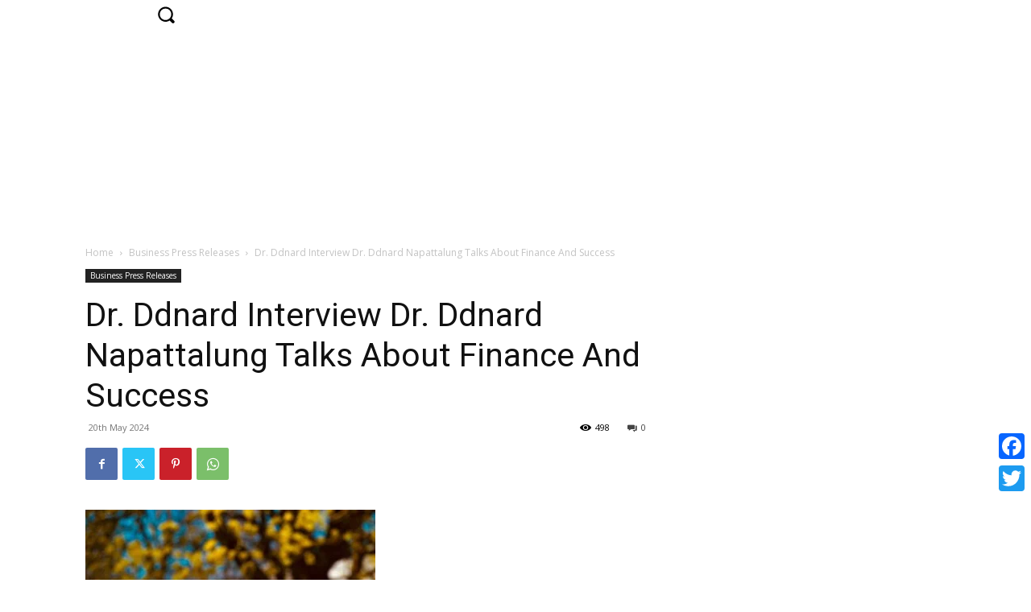

--- FILE ---
content_type: text/html; charset=UTF-8
request_url: https://headlineplus.com/dr-ddnard-interview-dr-ddnard-napattalung-talks-about-finance-and-success/
body_size: 39011
content:
<!doctype html >
<html lang="en-US">
<head>
    <meta charset="UTF-8" />
    <title>Dr. Ddnard Interview Dr. Ddnard Napattalung Talks About Finance And Success - HeadlinePlus Press Release Distribution</title>
    <meta name="viewport" content="width=device-width, initial-scale=1.0">
    <link rel="pingback" href="https://headlineplus.com/xmlrpc.php" />
    <meta name='robots' content='index, follow, max-image-preview:large, max-snippet:-1, max-video-preview:-1' />
<script>window._wca = window._wca || [];</script>

	<!-- This site is optimized with the Yoast SEO plugin v23.0 - https://yoast.com/wordpress/plugins/seo/ -->
	<link rel="canonical" href="https://headlineplus.com/dr-ddnard-interview-dr-ddnard-napattalung-talks-about-finance-and-success/" />
	<meta property="og:locale" content="en_US" />
	<meta property="og:type" content="article" />
	<meta property="og:title" content="Dr. Ddnard Interview Dr. Ddnard Napattalung Talks About Finance And Success - HeadlinePlus Press Release Distribution" />
	<meta property="og:description" content="Billionaire entrepreneur Richard Branson once said ‘Nobody should view their net worth as an ultimate measure of success’, he also went on to say he finds it “quite insulting” when he is introduced as “the billionaire rather than as the co-founder of Virgin Group. One person who understands those remarks is Dr. DDnard. Dr. DDnard [&hellip;]" />
	<meta property="og:url" content="https://headlineplus.com/dr-ddnard-interview-dr-ddnard-napattalung-talks-about-finance-and-success/" />
	<meta property="og:site_name" content="HeadlinePlus Press Release Distribution" />
	<meta property="article:published_time" content="2024-05-21T01:36:34+00:00" />
	<meta property="og:image" content="https://headlineplus.com/wp-content/uploads/2024/05/3f7298f27b2783a1ec808de48a065f01.jpg" />
	<meta property="og:image:width" content="360" />
	<meta property="og:image:height" content="480" />
	<meta property="og:image:type" content="image/jpeg" />
	<meta name="author" content="HeadlinePlus" />
	<meta name="twitter:card" content="summary_large_image" />
	<meta name="twitter:label1" content="Written by" />
	<meta name="twitter:data1" content="HeadlinePlus" />
	<meta name="twitter:label2" content="Est. reading time" />
	<meta name="twitter:data2" content="6 minutes" />
	<script type="application/ld+json" class="yoast-schema-graph">{"@context":"https://schema.org","@graph":[{"@type":"Article","@id":"https://headlineplus.com/dr-ddnard-interview-dr-ddnard-napattalung-talks-about-finance-and-success/#article","isPartOf":{"@id":"https://headlineplus.com/dr-ddnard-interview-dr-ddnard-napattalung-talks-about-finance-and-success/"},"author":{"name":"HeadlinePlus","@id":"https://headlineplus.com/#/schema/person/177152aa0c8e77cdfb98e05b75da3513"},"headline":"Dr. Ddnard Interview Dr. Ddnard Napattalung Talks About Finance And Success","datePublished":"2024-05-21T01:36:34+00:00","dateModified":"2024-05-21T01:36:34+00:00","mainEntityOfPage":{"@id":"https://headlineplus.com/dr-ddnard-interview-dr-ddnard-napattalung-talks-about-finance-and-success/"},"wordCount":1062,"publisher":{"@id":"https://headlineplus.com/#organization"},"image":{"@id":"https://headlineplus.com/dr-ddnard-interview-dr-ddnard-napattalung-talks-about-finance-and-success/#primaryimage"},"thumbnailUrl":"https://headlineplus.com/wp-content/uploads/2024/05/3f7298f27b2783a1ec808de48a065f01.jpg","articleSection":["Business Press Releases"],"inLanguage":"en-US"},{"@type":"WebPage","@id":"https://headlineplus.com/dr-ddnard-interview-dr-ddnard-napattalung-talks-about-finance-and-success/","url":"https://headlineplus.com/dr-ddnard-interview-dr-ddnard-napattalung-talks-about-finance-and-success/","name":"Dr. Ddnard Interview Dr. Ddnard Napattalung Talks About Finance And Success - HeadlinePlus Press Release Distribution","isPartOf":{"@id":"https://headlineplus.com/#website"},"primaryImageOfPage":{"@id":"https://headlineplus.com/dr-ddnard-interview-dr-ddnard-napattalung-talks-about-finance-and-success/#primaryimage"},"image":{"@id":"https://headlineplus.com/dr-ddnard-interview-dr-ddnard-napattalung-talks-about-finance-and-success/#primaryimage"},"thumbnailUrl":"https://headlineplus.com/wp-content/uploads/2024/05/3f7298f27b2783a1ec808de48a065f01.jpg","datePublished":"2024-05-21T01:36:34+00:00","dateModified":"2024-05-21T01:36:34+00:00","breadcrumb":{"@id":"https://headlineplus.com/dr-ddnard-interview-dr-ddnard-napattalung-talks-about-finance-and-success/#breadcrumb"},"inLanguage":"en-US","potentialAction":[{"@type":"ReadAction","target":["https://headlineplus.com/dr-ddnard-interview-dr-ddnard-napattalung-talks-about-finance-and-success/"]}]},{"@type":"ImageObject","inLanguage":"en-US","@id":"https://headlineplus.com/dr-ddnard-interview-dr-ddnard-napattalung-talks-about-finance-and-success/#primaryimage","url":"https://headlineplus.com/wp-content/uploads/2024/05/3f7298f27b2783a1ec808de48a065f01.jpg","contentUrl":"https://headlineplus.com/wp-content/uploads/2024/05/3f7298f27b2783a1ec808de48a065f01.jpg","width":360,"height":480,"caption":"Dr. Ddnard"},{"@type":"BreadcrumbList","@id":"https://headlineplus.com/dr-ddnard-interview-dr-ddnard-napattalung-talks-about-finance-and-success/#breadcrumb","itemListElement":[{"@type":"ListItem","position":1,"name":"Home","item":"https://headlineplus.com/"},{"@type":"ListItem","position":2,"name":"Dr. Ddnard Interview Dr. Ddnard Napattalung Talks About Finance And Success"}]},{"@type":"WebSite","@id":"https://headlineplus.com/#website","url":"https://headlineplus.com/","name":"HeadlinePlus Press Release Distribution","description":"Press Release Distribution","publisher":{"@id":"https://headlineplus.com/#organization"},"potentialAction":[{"@type":"SearchAction","target":{"@type":"EntryPoint","urlTemplate":"https://headlineplus.com/?s={search_term_string}"},"query-input":"required name=search_term_string"}],"inLanguage":"en-US"},{"@type":"Organization","@id":"https://headlineplus.com/#organization","name":"Headlineplus Distribution","url":"https://headlineplus.com/","logo":{"@type":"ImageObject","inLanguage":"en-US","@id":"https://headlineplus.com/#/schema/logo/image/","url":"https://headlineplus.com/wp-content/uploads/2020/02/cropped-headlineplusplus.png","contentUrl":"https://headlineplus.com/wp-content/uploads/2020/02/cropped-headlineplusplus.png","width":186,"height":150,"caption":"Headlineplus Distribution"},"image":{"@id":"https://headlineplus.com/#/schema/logo/image/"}},{"@type":"Person","@id":"https://headlineplus.com/#/schema/person/177152aa0c8e77cdfb98e05b75da3513","name":"HeadlinePlus","image":{"@type":"ImageObject","inLanguage":"en-US","@id":"https://headlineplus.com/#/schema/person/image/","url":"https://secure.gravatar.com/avatar/07ff8b2b27ead875c508940a68a1ecb0?s=96&d=mm&r=g","contentUrl":"https://secure.gravatar.com/avatar/07ff8b2b27ead875c508940a68a1ecb0?s=96&d=mm&r=g","caption":"HeadlinePlus"}}]}</script>
	<!-- / Yoast SEO plugin. -->


<link rel='dns-prefetch' href='//static.addtoany.com' />
<link rel='dns-prefetch' href='//stats.wp.com' />
<link rel='dns-prefetch' href='//secure.gravatar.com' />
<link rel='dns-prefetch' href='//fonts.googleapis.com' />
<link rel='dns-prefetch' href='//v0.wordpress.com' />
<link rel='dns-prefetch' href='//widgets.wp.com' />
<link rel='dns-prefetch' href='//s0.wp.com' />
<link rel='dns-prefetch' href='//0.gravatar.com' />
<link rel='dns-prefetch' href='//1.gravatar.com' />
<link rel='dns-prefetch' href='//2.gravatar.com' />
<link rel="alternate" type="application/rss+xml" title="HeadlinePlus Press Release Distribution &raquo; Feed" href="https://headlineplus.com/feed/" />
<link rel="alternate" type="application/rss+xml" title="HeadlinePlus Press Release Distribution &raquo; Comments Feed" href="https://headlineplus.com/comments/feed/" />
<link rel="alternate" type="application/rss+xml" title="HeadlinePlus Press Release Distribution &raquo; Dr. Ddnard Interview Dr. Ddnard Napattalung Talks About Finance And Success Comments Feed" href="https://headlineplus.com/dr-ddnard-interview-dr-ddnard-napattalung-talks-about-finance-and-success/feed/" />
<script type="text/javascript">
/* <![CDATA[ */
window._wpemojiSettings = {"baseUrl":"https:\/\/s.w.org\/images\/core\/emoji\/14.0.0\/72x72\/","ext":".png","svgUrl":"https:\/\/s.w.org\/images\/core\/emoji\/14.0.0\/svg\/","svgExt":".svg","source":{"concatemoji":"https:\/\/headlineplus.com\/wp-includes\/js\/wp-emoji-release.min.js?ver=6.4.7"}};
/*! This file is auto-generated */
!function(i,n){var o,s,e;function c(e){try{var t={supportTests:e,timestamp:(new Date).valueOf()};sessionStorage.setItem(o,JSON.stringify(t))}catch(e){}}function p(e,t,n){e.clearRect(0,0,e.canvas.width,e.canvas.height),e.fillText(t,0,0);var t=new Uint32Array(e.getImageData(0,0,e.canvas.width,e.canvas.height).data),r=(e.clearRect(0,0,e.canvas.width,e.canvas.height),e.fillText(n,0,0),new Uint32Array(e.getImageData(0,0,e.canvas.width,e.canvas.height).data));return t.every(function(e,t){return e===r[t]})}function u(e,t,n){switch(t){case"flag":return n(e,"\ud83c\udff3\ufe0f\u200d\u26a7\ufe0f","\ud83c\udff3\ufe0f\u200b\u26a7\ufe0f")?!1:!n(e,"\ud83c\uddfa\ud83c\uddf3","\ud83c\uddfa\u200b\ud83c\uddf3")&&!n(e,"\ud83c\udff4\udb40\udc67\udb40\udc62\udb40\udc65\udb40\udc6e\udb40\udc67\udb40\udc7f","\ud83c\udff4\u200b\udb40\udc67\u200b\udb40\udc62\u200b\udb40\udc65\u200b\udb40\udc6e\u200b\udb40\udc67\u200b\udb40\udc7f");case"emoji":return!n(e,"\ud83e\udef1\ud83c\udffb\u200d\ud83e\udef2\ud83c\udfff","\ud83e\udef1\ud83c\udffb\u200b\ud83e\udef2\ud83c\udfff")}return!1}function f(e,t,n){var r="undefined"!=typeof WorkerGlobalScope&&self instanceof WorkerGlobalScope?new OffscreenCanvas(300,150):i.createElement("canvas"),a=r.getContext("2d",{willReadFrequently:!0}),o=(a.textBaseline="top",a.font="600 32px Arial",{});return e.forEach(function(e){o[e]=t(a,e,n)}),o}function t(e){var t=i.createElement("script");t.src=e,t.defer=!0,i.head.appendChild(t)}"undefined"!=typeof Promise&&(o="wpEmojiSettingsSupports",s=["flag","emoji"],n.supports={everything:!0,everythingExceptFlag:!0},e=new Promise(function(e){i.addEventListener("DOMContentLoaded",e,{once:!0})}),new Promise(function(t){var n=function(){try{var e=JSON.parse(sessionStorage.getItem(o));if("object"==typeof e&&"number"==typeof e.timestamp&&(new Date).valueOf()<e.timestamp+604800&&"object"==typeof e.supportTests)return e.supportTests}catch(e){}return null}();if(!n){if("undefined"!=typeof Worker&&"undefined"!=typeof OffscreenCanvas&&"undefined"!=typeof URL&&URL.createObjectURL&&"undefined"!=typeof Blob)try{var e="postMessage("+f.toString()+"("+[JSON.stringify(s),u.toString(),p.toString()].join(",")+"));",r=new Blob([e],{type:"text/javascript"}),a=new Worker(URL.createObjectURL(r),{name:"wpTestEmojiSupports"});return void(a.onmessage=function(e){c(n=e.data),a.terminate(),t(n)})}catch(e){}c(n=f(s,u,p))}t(n)}).then(function(e){for(var t in e)n.supports[t]=e[t],n.supports.everything=n.supports.everything&&n.supports[t],"flag"!==t&&(n.supports.everythingExceptFlag=n.supports.everythingExceptFlag&&n.supports[t]);n.supports.everythingExceptFlag=n.supports.everythingExceptFlag&&!n.supports.flag,n.DOMReady=!1,n.readyCallback=function(){n.DOMReady=!0}}).then(function(){return e}).then(function(){var e;n.supports.everything||(n.readyCallback(),(e=n.source||{}).concatemoji?t(e.concatemoji):e.wpemoji&&e.twemoji&&(t(e.twemoji),t(e.wpemoji)))}))}((window,document),window._wpemojiSettings);
/* ]]> */
</script>

<link rel='stylesheet' id='wpas-magnific-css' href='https://headlineplus.com/wp-content/plugins/awesome-support/assets/admin/css/vendor/magnific-popup.css?ver=6.3.6' type='text/css' media='all' />
<link rel='stylesheet' id='wpas-admin-popup-css' href='https://headlineplus.com/wp-content/plugins/awesome-support/assets/admin/css/admin-popup.css?ver=6.3.6' type='text/css' media='all' />
<link rel='stylesheet' id='fontawesome-css' href='https://headlineplus.com/wp-content/plugins/hivepress/assets/css/fontawesome/fontawesome.min.css?ver=1.7.18' type='text/css' media='all' />
<link rel='stylesheet' id='fontawesome-solid-css' href='https://headlineplus.com/wp-content/plugins/hivepress/assets/css/fontawesome/solid.min.css?ver=1.7.18' type='text/css' media='all' />
<link rel='stylesheet' id='fancybox-css' href='https://headlineplus.com/wp-content/plugins/hivepress/node_modules/@fancyapps/fancybox/dist/jquery.fancybox.min.css?ver=1.7.18' type='text/css' media='all' />
<link rel='stylesheet' id='slick-css' href='https://headlineplus.com/wp-content/plugins/hivepress/node_modules/slick-carousel/slick/slick.css?ver=1.7.18' type='text/css' media='all' />
<link rel='stylesheet' id='flatpickr-css' href='https://headlineplus.com/wp-content/plugins/hivepress/node_modules/flatpickr/dist/flatpickr.min.css?ver=1.7.18' type='text/css' media='all' />
<link rel='stylesheet' id='select2-css' href='https://headlineplus.com/wp-content/plugins/hivepress/node_modules/select2/dist/css/select2.min.css?ver=1.7.18' type='text/css' media='all' />
<link rel='stylesheet' id='intl-tel-input-css' href='https://headlineplus.com/wp-content/plugins/hivepress/node_modules/intl-tel-input/build/css/intlTelInput.min.css?ver=1.7.18' type='text/css' media='all' />
<link rel='stylesheet' id='jquery-ui-css' href='https://headlineplus.com/wp-content/plugins/hivepress/assets/css/jquery-ui.min.css?ver=1.7.18' type='text/css' media='all' />
<link rel='stylesheet' id='hivepress-grid-css' href='https://headlineplus.com/wp-content/plugins/hivepress/assets/css/grid.min.css?ver=1.7.18' type='text/css' media='all' />
<link rel='stylesheet' id='hivepress-core-common-css' href='https://headlineplus.com/wp-content/plugins/hivepress/assets/css/common.min.css?ver=1.7.18' type='text/css' media='all' />
<link rel='stylesheet' id='hivepress-core-frontend-css' href='https://headlineplus.com/wp-content/plugins/hivepress/assets/css/frontend.min.css?ver=1.7.18' type='text/css' media='all' />
<link rel='stylesheet' id='hivepress-marketplace-frontend-css' href='https://headlineplus.com/wp-content/plugins/hivepress-marketplace/assets/css/frontend.min.css?ver=1.3.8' type='text/css' media='all' />
<link rel='stylesheet' id='hivepress-messages-frontend-css' href='https://headlineplus.com/wp-content/plugins/hivepress-messages/assets/css/frontend.min.css?ver=1.4.0' type='text/css' media='all' />
<style id='wp-emoji-styles-inline-css' type='text/css'>

	img.wp-smiley, img.emoji {
		display: inline !important;
		border: none !important;
		box-shadow: none !important;
		height: 1em !important;
		width: 1em !important;
		margin: 0 0.07em !important;
		vertical-align: -0.1em !important;
		background: none !important;
		padding: 0 !important;
	}
</style>
<link rel='stylesheet' id='wp-block-library-css' href='https://headlineplus.com/wp-includes/css/dist/block-library/style.min.css?ver=6.4.7' type='text/css' media='all' />
<link rel='stylesheet' id='mediaelement-css' href='https://headlineplus.com/wp-includes/js/mediaelement/mediaelementplayer-legacy.min.css?ver=4.2.17' type='text/css' media='all' />
<link rel='stylesheet' id='wp-mediaelement-css' href='https://headlineplus.com/wp-includes/js/mediaelement/wp-mediaelement.min.css?ver=6.4.7' type='text/css' media='all' />
<style id='jetpack-sharing-buttons-style-inline-css' type='text/css'>
.jetpack-sharing-buttons__services-list{display:flex;flex-direction:row;flex-wrap:wrap;gap:0;list-style-type:none;margin:5px;padding:0}.jetpack-sharing-buttons__services-list.has-small-icon-size{font-size:12px}.jetpack-sharing-buttons__services-list.has-normal-icon-size{font-size:16px}.jetpack-sharing-buttons__services-list.has-large-icon-size{font-size:24px}.jetpack-sharing-buttons__services-list.has-huge-icon-size{font-size:36px}@media print{.jetpack-sharing-buttons__services-list{display:none!important}}.editor-styles-wrapper .wp-block-jetpack-sharing-buttons{gap:0;padding-inline-start:0}ul.jetpack-sharing-buttons__services-list.has-background{padding:1.25em 2.375em}
</style>
<style id='classic-theme-styles-inline-css' type='text/css'>
/*! This file is auto-generated */
.wp-block-button__link{color:#fff;background-color:#32373c;border-radius:9999px;box-shadow:none;text-decoration:none;padding:calc(.667em + 2px) calc(1.333em + 2px);font-size:1.125em}.wp-block-file__button{background:#32373c;color:#fff;text-decoration:none}
</style>
<style id='global-styles-inline-css' type='text/css'>
body{--wp--preset--color--black: #000000;--wp--preset--color--cyan-bluish-gray: #abb8c3;--wp--preset--color--white: #ffffff;--wp--preset--color--pale-pink: #f78da7;--wp--preset--color--vivid-red: #cf2e2e;--wp--preset--color--luminous-vivid-orange: #ff6900;--wp--preset--color--luminous-vivid-amber: #fcb900;--wp--preset--color--light-green-cyan: #7bdcb5;--wp--preset--color--vivid-green-cyan: #00d084;--wp--preset--color--pale-cyan-blue: #8ed1fc;--wp--preset--color--vivid-cyan-blue: #0693e3;--wp--preset--color--vivid-purple: #9b51e0;--wp--preset--gradient--vivid-cyan-blue-to-vivid-purple: linear-gradient(135deg,rgba(6,147,227,1) 0%,rgb(155,81,224) 100%);--wp--preset--gradient--light-green-cyan-to-vivid-green-cyan: linear-gradient(135deg,rgb(122,220,180) 0%,rgb(0,208,130) 100%);--wp--preset--gradient--luminous-vivid-amber-to-luminous-vivid-orange: linear-gradient(135deg,rgba(252,185,0,1) 0%,rgba(255,105,0,1) 100%);--wp--preset--gradient--luminous-vivid-orange-to-vivid-red: linear-gradient(135deg,rgba(255,105,0,1) 0%,rgb(207,46,46) 100%);--wp--preset--gradient--very-light-gray-to-cyan-bluish-gray: linear-gradient(135deg,rgb(238,238,238) 0%,rgb(169,184,195) 100%);--wp--preset--gradient--cool-to-warm-spectrum: linear-gradient(135deg,rgb(74,234,220) 0%,rgb(151,120,209) 20%,rgb(207,42,186) 40%,rgb(238,44,130) 60%,rgb(251,105,98) 80%,rgb(254,248,76) 100%);--wp--preset--gradient--blush-light-purple: linear-gradient(135deg,rgb(255,206,236) 0%,rgb(152,150,240) 100%);--wp--preset--gradient--blush-bordeaux: linear-gradient(135deg,rgb(254,205,165) 0%,rgb(254,45,45) 50%,rgb(107,0,62) 100%);--wp--preset--gradient--luminous-dusk: linear-gradient(135deg,rgb(255,203,112) 0%,rgb(199,81,192) 50%,rgb(65,88,208) 100%);--wp--preset--gradient--pale-ocean: linear-gradient(135deg,rgb(255,245,203) 0%,rgb(182,227,212) 50%,rgb(51,167,181) 100%);--wp--preset--gradient--electric-grass: linear-gradient(135deg,rgb(202,248,128) 0%,rgb(113,206,126) 100%);--wp--preset--gradient--midnight: linear-gradient(135deg,rgb(2,3,129) 0%,rgb(40,116,252) 100%);--wp--preset--font-size--small: 11px;--wp--preset--font-size--medium: 20px;--wp--preset--font-size--large: 32px;--wp--preset--font-size--x-large: 42px;--wp--preset--font-size--regular: 15px;--wp--preset--font-size--larger: 50px;--wp--preset--spacing--20: 0.44rem;--wp--preset--spacing--30: 0.67rem;--wp--preset--spacing--40: 1rem;--wp--preset--spacing--50: 1.5rem;--wp--preset--spacing--60: 2.25rem;--wp--preset--spacing--70: 3.38rem;--wp--preset--spacing--80: 5.06rem;--wp--preset--shadow--natural: 6px 6px 9px rgba(0, 0, 0, 0.2);--wp--preset--shadow--deep: 12px 12px 50px rgba(0, 0, 0, 0.4);--wp--preset--shadow--sharp: 6px 6px 0px rgba(0, 0, 0, 0.2);--wp--preset--shadow--outlined: 6px 6px 0px -3px rgba(255, 255, 255, 1), 6px 6px rgba(0, 0, 0, 1);--wp--preset--shadow--crisp: 6px 6px 0px rgba(0, 0, 0, 1);}:where(.is-layout-flex){gap: 0.5em;}:where(.is-layout-grid){gap: 0.5em;}body .is-layout-flow > .alignleft{float: left;margin-inline-start: 0;margin-inline-end: 2em;}body .is-layout-flow > .alignright{float: right;margin-inline-start: 2em;margin-inline-end: 0;}body .is-layout-flow > .aligncenter{margin-left: auto !important;margin-right: auto !important;}body .is-layout-constrained > .alignleft{float: left;margin-inline-start: 0;margin-inline-end: 2em;}body .is-layout-constrained > .alignright{float: right;margin-inline-start: 2em;margin-inline-end: 0;}body .is-layout-constrained > .aligncenter{margin-left: auto !important;margin-right: auto !important;}body .is-layout-constrained > :where(:not(.alignleft):not(.alignright):not(.alignfull)){max-width: var(--wp--style--global--content-size);margin-left: auto !important;margin-right: auto !important;}body .is-layout-constrained > .alignwide{max-width: var(--wp--style--global--wide-size);}body .is-layout-flex{display: flex;}body .is-layout-flex{flex-wrap: wrap;align-items: center;}body .is-layout-flex > *{margin: 0;}body .is-layout-grid{display: grid;}body .is-layout-grid > *{margin: 0;}:where(.wp-block-columns.is-layout-flex){gap: 2em;}:where(.wp-block-columns.is-layout-grid){gap: 2em;}:where(.wp-block-post-template.is-layout-flex){gap: 1.25em;}:where(.wp-block-post-template.is-layout-grid){gap: 1.25em;}.has-black-color{color: var(--wp--preset--color--black) !important;}.has-cyan-bluish-gray-color{color: var(--wp--preset--color--cyan-bluish-gray) !important;}.has-white-color{color: var(--wp--preset--color--white) !important;}.has-pale-pink-color{color: var(--wp--preset--color--pale-pink) !important;}.has-vivid-red-color{color: var(--wp--preset--color--vivid-red) !important;}.has-luminous-vivid-orange-color{color: var(--wp--preset--color--luminous-vivid-orange) !important;}.has-luminous-vivid-amber-color{color: var(--wp--preset--color--luminous-vivid-amber) !important;}.has-light-green-cyan-color{color: var(--wp--preset--color--light-green-cyan) !important;}.has-vivid-green-cyan-color{color: var(--wp--preset--color--vivid-green-cyan) !important;}.has-pale-cyan-blue-color{color: var(--wp--preset--color--pale-cyan-blue) !important;}.has-vivid-cyan-blue-color{color: var(--wp--preset--color--vivid-cyan-blue) !important;}.has-vivid-purple-color{color: var(--wp--preset--color--vivid-purple) !important;}.has-black-background-color{background-color: var(--wp--preset--color--black) !important;}.has-cyan-bluish-gray-background-color{background-color: var(--wp--preset--color--cyan-bluish-gray) !important;}.has-white-background-color{background-color: var(--wp--preset--color--white) !important;}.has-pale-pink-background-color{background-color: var(--wp--preset--color--pale-pink) !important;}.has-vivid-red-background-color{background-color: var(--wp--preset--color--vivid-red) !important;}.has-luminous-vivid-orange-background-color{background-color: var(--wp--preset--color--luminous-vivid-orange) !important;}.has-luminous-vivid-amber-background-color{background-color: var(--wp--preset--color--luminous-vivid-amber) !important;}.has-light-green-cyan-background-color{background-color: var(--wp--preset--color--light-green-cyan) !important;}.has-vivid-green-cyan-background-color{background-color: var(--wp--preset--color--vivid-green-cyan) !important;}.has-pale-cyan-blue-background-color{background-color: var(--wp--preset--color--pale-cyan-blue) !important;}.has-vivid-cyan-blue-background-color{background-color: var(--wp--preset--color--vivid-cyan-blue) !important;}.has-vivid-purple-background-color{background-color: var(--wp--preset--color--vivid-purple) !important;}.has-black-border-color{border-color: var(--wp--preset--color--black) !important;}.has-cyan-bluish-gray-border-color{border-color: var(--wp--preset--color--cyan-bluish-gray) !important;}.has-white-border-color{border-color: var(--wp--preset--color--white) !important;}.has-pale-pink-border-color{border-color: var(--wp--preset--color--pale-pink) !important;}.has-vivid-red-border-color{border-color: var(--wp--preset--color--vivid-red) !important;}.has-luminous-vivid-orange-border-color{border-color: var(--wp--preset--color--luminous-vivid-orange) !important;}.has-luminous-vivid-amber-border-color{border-color: var(--wp--preset--color--luminous-vivid-amber) !important;}.has-light-green-cyan-border-color{border-color: var(--wp--preset--color--light-green-cyan) !important;}.has-vivid-green-cyan-border-color{border-color: var(--wp--preset--color--vivid-green-cyan) !important;}.has-pale-cyan-blue-border-color{border-color: var(--wp--preset--color--pale-cyan-blue) !important;}.has-vivid-cyan-blue-border-color{border-color: var(--wp--preset--color--vivid-cyan-blue) !important;}.has-vivid-purple-border-color{border-color: var(--wp--preset--color--vivid-purple) !important;}.has-vivid-cyan-blue-to-vivid-purple-gradient-background{background: var(--wp--preset--gradient--vivid-cyan-blue-to-vivid-purple) !important;}.has-light-green-cyan-to-vivid-green-cyan-gradient-background{background: var(--wp--preset--gradient--light-green-cyan-to-vivid-green-cyan) !important;}.has-luminous-vivid-amber-to-luminous-vivid-orange-gradient-background{background: var(--wp--preset--gradient--luminous-vivid-amber-to-luminous-vivid-orange) !important;}.has-luminous-vivid-orange-to-vivid-red-gradient-background{background: var(--wp--preset--gradient--luminous-vivid-orange-to-vivid-red) !important;}.has-very-light-gray-to-cyan-bluish-gray-gradient-background{background: var(--wp--preset--gradient--very-light-gray-to-cyan-bluish-gray) !important;}.has-cool-to-warm-spectrum-gradient-background{background: var(--wp--preset--gradient--cool-to-warm-spectrum) !important;}.has-blush-light-purple-gradient-background{background: var(--wp--preset--gradient--blush-light-purple) !important;}.has-blush-bordeaux-gradient-background{background: var(--wp--preset--gradient--blush-bordeaux) !important;}.has-luminous-dusk-gradient-background{background: var(--wp--preset--gradient--luminous-dusk) !important;}.has-pale-ocean-gradient-background{background: var(--wp--preset--gradient--pale-ocean) !important;}.has-electric-grass-gradient-background{background: var(--wp--preset--gradient--electric-grass) !important;}.has-midnight-gradient-background{background: var(--wp--preset--gradient--midnight) !important;}.has-small-font-size{font-size: var(--wp--preset--font-size--small) !important;}.has-medium-font-size{font-size: var(--wp--preset--font-size--medium) !important;}.has-large-font-size{font-size: var(--wp--preset--font-size--large) !important;}.has-x-large-font-size{font-size: var(--wp--preset--font-size--x-large) !important;}
.wp-block-navigation a:where(:not(.wp-element-button)){color: inherit;}
:where(.wp-block-post-template.is-layout-flex){gap: 1.25em;}:where(.wp-block-post-template.is-layout-grid){gap: 1.25em;}
:where(.wp-block-columns.is-layout-flex){gap: 2em;}:where(.wp-block-columns.is-layout-grid){gap: 2em;}
.wp-block-pullquote{font-size: 1.5em;line-height: 1.6;}
</style>
<link rel='stylesheet' id='dashicons-css' href='https://headlineplus.com/wp-includes/css/dashicons.min.css?ver=6.4.7' type='text/css' media='all' />
<link rel='stylesheet' id='thickbox-css' href='https://headlineplus.com/wp-includes/js/thickbox/thickbox.css?ver=6.4.7' type='text/css' media='all' />
<link rel='stylesheet' id='woocommerce-layout-css' href='https://headlineplus.com/wp-content/plugins/woocommerce/assets/css/woocommerce-layout.css?ver=8.9.2' type='text/css' media='all' />
<style id='woocommerce-layout-inline-css' type='text/css'>

	.infinite-scroll .woocommerce-pagination {
		display: none;
	}
</style>
<link rel='stylesheet' id='woocommerce-smallscreen-css' href='https://headlineplus.com/wp-content/plugins/woocommerce/assets/css/woocommerce-smallscreen.css?ver=8.9.2' type='text/css' media='only screen and (max-width: 768px)' />
<link rel='stylesheet' id='woocommerce-general-css' href='https://headlineplus.com/wp-content/plugins/woocommerce/assets/css/woocommerce.css?ver=8.9.2' type='text/css' media='all' />
<style id='woocommerce-inline-inline-css' type='text/css'>
.woocommerce form .form-row .required { visibility: visible; }
</style>
<link rel='stylesheet' id='td-plugin-multi-purpose-css' href='https://headlineplus.com/wp-content/plugins/td-composer/td-multi-purpose/style.css?ver=7cd248d7ca13c255207c3f8b916c3f00' type='text/css' media='all' />
<link rel='stylesheet' id='google-fonts-style-css' href='https://fonts.googleapis.com/css?family=Montserrat%3A400%7COpen+Sans%3A400%2C600%2C700%7CRoboto%3A400%2C600%2C700%7CMontserrat%3A700%2C400&#038;display=swap&#038;ver=12.7.3' type='text/css' media='all' />
<link rel='stylesheet' id='recent-posts-widget-with-thumbnails-public-style-css' href='https://headlineplus.com/wp-content/plugins/recent-posts-widget-with-thumbnails/public.css?ver=7.1.1' type='text/css' media='all' />
<link rel='stylesheet' id='td-theme-css' href='https://headlineplus.com/wp-content/themes/Newspaper/style.css?ver=12.7.3' type='text/css' media='all' />
<style id='td-theme-inline-css' type='text/css'>@media (max-width:767px){.td-header-desktop-wrap{display:none}}@media (min-width:767px){.td-header-mobile-wrap{display:none}}</style>
<link rel='stylesheet' id='td-theme-woo-css' href='https://headlineplus.com/wp-content/themes/Newspaper/style-woocommerce.css?ver=12.7.3' type='text/css' media='all' />
<link rel='stylesheet' id='addtoany-css' href='https://headlineplus.com/wp-content/plugins/add-to-any/addtoany.min.css?ver=1.16' type='text/css' media='all' />
<style id='addtoany-inline-css' type='text/css'>
@media screen and (max-width:980px){
.a2a_floating_style.a2a_vertical_style{display:none;}
}
</style>
<link rel='stylesheet' id='td-legacy-framework-front-style-css' href='https://headlineplus.com/wp-content/plugins/td-composer/legacy/Newspaper/assets/css/td_legacy_main.css?ver=7cd248d7ca13c255207c3f8b916c3f00' type='text/css' media='all' />
<link rel='stylesheet' id='td-legacy-framework-woo-style-css' href='https://headlineplus.com/wp-content/plugins/td-composer/legacy/Newspaper/assets/css/td_legacy_woocommerce.css?ver=6.4.7' type='text/css' media='all' />
<link rel='stylesheet' id='social-logos-css' href='https://headlineplus.com/wp-content/plugins/jetpack/_inc/social-logos/social-logos.min.css?ver=13.6' type='text/css' media='all' />
<link rel='stylesheet' id='jetpack_css-css' href='https://headlineplus.com/wp-content/plugins/jetpack/css/jetpack.css?ver=13.6' type='text/css' media='all' />
<script type="text/javascript" src="https://headlineplus.com/wp-includes/js/jquery/jquery.min.js?ver=3.7.1" id="jquery-core-js"></script>
<script type="text/javascript" src="https://headlineplus.com/wp-includes/js/jquery/jquery-migrate.min.js?ver=3.4.1" id="jquery-migrate-js"></script>
<script type="text/javascript" src="https://headlineplus.com/wp-content/plugins/awesome-support/assets/admin/js/vendor/jquery.magnific-popup.min.js?ver=6.3.6" id="wpas-magnific-js"></script>
<script type="text/javascript" src="https://headlineplus.com/wp-content/plugins/awesome-support/assets/admin/js/admin-popup.js?ver=6.3.6" id="wpas-admin-popup-js"></script>
<script type="text/javascript" id="zxcvbn-async-js-extra">
/* <![CDATA[ */
var _zxcvbnSettings = {"src":"https:\/\/headlineplus.com\/wp-includes\/js\/zxcvbn.min.js"};
/* ]]> */
</script>
<script type="text/javascript" src="https://headlineplus.com/wp-includes/js/zxcvbn-async.min.js?ver=1.0" id="zxcvbn-async-js"></script>
<script type="text/javascript" id="addtoany-core-js-before">
/* <![CDATA[ */
window.a2a_config=window.a2a_config||{};a2a_config.callbacks=[];a2a_config.overlays=[];a2a_config.templates={};
/* ]]> */
</script>
<script type="text/javascript" defer src="https://static.addtoany.com/menu/page.js" id="addtoany-core-js"></script>
<script type="text/javascript" defer src="https://headlineplus.com/wp-content/plugins/add-to-any/addtoany.min.js?ver=1.1" id="addtoany-jquery-js"></script>
<script type="text/javascript" id="utils-js-extra">
/* <![CDATA[ */
var userSettings = {"url":"\/","uid":"0","time":"1768440291","secure":"1"};
/* ]]> */
</script>
<script type="text/javascript" src="https://headlineplus.com/wp-includes/js/utils.min.js?ver=6.4.7" id="utils-js"></script>
<script type="text/javascript" src="https://headlineplus.com/wp-content/plugins/woocommerce/assets/js/jquery-blockui/jquery.blockUI.min.js?ver=2.7.0-wc.8.9.2" id="jquery-blockui-js" defer="defer" data-wp-strategy="defer"></script>
<script type="text/javascript" id="wc-add-to-cart-js-extra">
/* <![CDATA[ */
var wc_add_to_cart_params = {"ajax_url":"\/wp-admin\/admin-ajax.php","wc_ajax_url":"\/?wc-ajax=%%endpoint%%","i18n_view_cart":"View cart","cart_url":"https:\/\/headlineplus.com\/cart\/","is_cart":"","cart_redirect_after_add":"no"};
/* ]]> */
</script>
<script type="text/javascript" src="https://headlineplus.com/wp-content/plugins/woocommerce/assets/js/frontend/add-to-cart.min.js?ver=8.9.2" id="wc-add-to-cart-js" defer="defer" data-wp-strategy="defer"></script>
<script type="text/javascript" src="https://headlineplus.com/wp-content/plugins/woocommerce/assets/js/js-cookie/js.cookie.min.js?ver=2.1.4-wc.8.9.2" id="js-cookie-js" defer="defer" data-wp-strategy="defer"></script>
<script type="text/javascript" id="woocommerce-js-extra">
/* <![CDATA[ */
var woocommerce_params = {"ajax_url":"\/wp-admin\/admin-ajax.php","wc_ajax_url":"\/?wc-ajax=%%endpoint%%"};
/* ]]> */
</script>
<script type="text/javascript" src="https://headlineplus.com/wp-content/plugins/woocommerce/assets/js/frontend/woocommerce.min.js?ver=8.9.2" id="woocommerce-js" defer="defer" data-wp-strategy="defer"></script>
<script type="text/javascript" id="sp-cdm-link-js-extra">
/* <![CDATA[ */
var sp_cdm_link = {"ajax":"https:\/\/headlineplus.com\/wp-admin\/admin-ajax.php"};
/* ]]> */
</script>
<script type="text/javascript" src="https://headlineplus.com/wp-content/plugins/sp-client-document-manager/integrated/sp-cdm-link/js/scripts.js?ver=6.4.7" id="sp-cdm-link-js"></script>
<script type="text/javascript" id="sp-cdm-media-js-extra">
/* <![CDATA[ */
var sp_cdm_media = {"ajax":"https:\/\/headlineplus.com\/wp-admin\/admin-ajax.php"};
/* ]]> */
</script>
<script type="text/javascript" src="https://headlineplus.com/wp-content/plugins/sp-client-document-manager/integrated/sp-cdm-media/js/scripts.js?ver=6.4.7" id="sp-cdm-media-js"></script>
<script type="text/javascript" src="https://stats.wp.com/s-202603.js" id="woocommerce-analytics-js" defer="defer" data-wp-strategy="defer"></script>
<link rel="https://api.w.org/" href="https://headlineplus.com/wp-json/" /><link rel="alternate" type="application/json" href="https://headlineplus.com/wp-json/wp/v2/posts/35550" /><link rel="EditURI" type="application/rsd+xml" title="RSD" href="https://headlineplus.com/xmlrpc.php?rsd" />
<meta name="generator" content="WordPress 6.4.7" />
<meta name="generator" content="WooCommerce 8.9.2" />
<link rel='shortlink' href='https://wp.me/p7PWxx-9fo' />
<link rel="alternate" type="application/json+oembed" href="https://headlineplus.com/wp-json/oembed/1.0/embed?url=https%3A%2F%2Fheadlineplus.com%2Fdr-ddnard-interview-dr-ddnard-napattalung-talks-about-finance-and-success%2F" />
<link rel="alternate" type="text/xml+oembed" href="https://headlineplus.com/wp-json/oembed/1.0/embed?url=https%3A%2F%2Fheadlineplus.com%2Fdr-ddnard-interview-dr-ddnard-napattalung-talks-about-finance-and-success%2F&#038;format=xml" />
         <style type="text/css">
		  /* SP Client Document Manager Customizer Styles */

	
	





			 			 /* SP Client Document Manager Customizer Styles */ 
         </style>
    	<style>img#wpstats{display:none}</style>
		<meta name="pinterest-rich-pin" content="false" />	<noscript><style>.woocommerce-product-gallery{ opacity: 1 !important; }</style></noscript>
	
<!-- JS generated by theme -->

<script type="text/javascript" id="td-generated-header-js">
    
    

	    var tdBlocksArray = []; //here we store all the items for the current page

	    // td_block class - each ajax block uses a object of this class for requests
	    function tdBlock() {
		    this.id = '';
		    this.block_type = 1; //block type id (1-234 etc)
		    this.atts = '';
		    this.td_column_number = '';
		    this.td_current_page = 1; //
		    this.post_count = 0; //from wp
		    this.found_posts = 0; //from wp
		    this.max_num_pages = 0; //from wp
		    this.td_filter_value = ''; //current live filter value
		    this.is_ajax_running = false;
		    this.td_user_action = ''; // load more or infinite loader (used by the animation)
		    this.header_color = '';
		    this.ajax_pagination_infinite_stop = ''; //show load more at page x
	    }

        // td_js_generator - mini detector
        ( function () {
            var htmlTag = document.getElementsByTagName("html")[0];

	        if ( navigator.userAgent.indexOf("MSIE 10.0") > -1 ) {
                htmlTag.className += ' ie10';
            }

            if ( !!navigator.userAgent.match(/Trident.*rv\:11\./) ) {
                htmlTag.className += ' ie11';
            }

	        if ( navigator.userAgent.indexOf("Edge") > -1 ) {
                htmlTag.className += ' ieEdge';
            }

            if ( /(iPad|iPhone|iPod)/g.test(navigator.userAgent) ) {
                htmlTag.className += ' td-md-is-ios';
            }

            var user_agent = navigator.userAgent.toLowerCase();
            if ( user_agent.indexOf("android") > -1 ) {
                htmlTag.className += ' td-md-is-android';
            }

            if ( -1 !== navigator.userAgent.indexOf('Mac OS X')  ) {
                htmlTag.className += ' td-md-is-os-x';
            }

            if ( /chrom(e|ium)/.test(navigator.userAgent.toLowerCase()) ) {
               htmlTag.className += ' td-md-is-chrome';
            }

            if ( -1 !== navigator.userAgent.indexOf('Firefox') ) {
                htmlTag.className += ' td-md-is-firefox';
            }

            if ( -1 !== navigator.userAgent.indexOf('Safari') && -1 === navigator.userAgent.indexOf('Chrome') ) {
                htmlTag.className += ' td-md-is-safari';
            }

            if( -1 !== navigator.userAgent.indexOf('IEMobile') ){
                htmlTag.className += ' td-md-is-iemobile';
            }

        })();

        var tdLocalCache = {};

        ( function () {
            "use strict";

            tdLocalCache = {
                data: {},
                remove: function (resource_id) {
                    delete tdLocalCache.data[resource_id];
                },
                exist: function (resource_id) {
                    return tdLocalCache.data.hasOwnProperty(resource_id) && tdLocalCache.data[resource_id] !== null;
                },
                get: function (resource_id) {
                    return tdLocalCache.data[resource_id];
                },
                set: function (resource_id, cachedData) {
                    tdLocalCache.remove(resource_id);
                    tdLocalCache.data[resource_id] = cachedData;
                }
            };
        })();

    
    
var td_viewport_interval_list=[{"limitBottom":767,"sidebarWidth":228},{"limitBottom":1018,"sidebarWidth":300},{"limitBottom":1140,"sidebarWidth":324}];
var td_animation_stack_effect="type0";
var tds_animation_stack=true;
var td_animation_stack_specific_selectors=".entry-thumb, img, .td-lazy-img";
var td_animation_stack_general_selectors=".td-animation-stack img, .td-animation-stack .entry-thumb, .post img, .td-animation-stack .td-lazy-img";
var tdc_is_installed="yes";
var tdc_domain_active=false;
var td_ajax_url="https:\/\/headlineplus.com\/wp-admin\/admin-ajax.php?td_theme_name=Newspaper&v=12.7.3";
var td_get_template_directory_uri="https:\/\/headlineplus.com\/wp-content\/plugins\/td-composer\/legacy\/common";
var tds_snap_menu="";
var tds_logo_on_sticky="";
var tds_header_style="tdm_header_style_1";
var td_please_wait="Please wait...";
var td_email_user_pass_incorrect="User or password incorrect!";
var td_email_user_incorrect="Email or username incorrect!";
var td_email_incorrect="Email incorrect!";
var td_user_incorrect="Username incorrect!";
var td_email_user_empty="Email or username empty!";
var td_pass_empty="Pass empty!";
var td_pass_pattern_incorrect="Invalid Pass Pattern!";
var td_retype_pass_incorrect="Retyped Pass incorrect!";
var tds_more_articles_on_post_enable="";
var tds_more_articles_on_post_time_to_wait="";
var tds_more_articles_on_post_pages_distance_from_top=0;
var tds_captcha="";
var tds_theme_color_site_wide="#4db2ec";
var tds_smart_sidebar="";
var tdThemeName="Newspaper";
var tdThemeNameWl="Newspaper";
var td_magnific_popup_translation_tPrev="Previous (Left arrow key)";
var td_magnific_popup_translation_tNext="Next (Right arrow key)";
var td_magnific_popup_translation_tCounter="%curr% of %total%";
var td_magnific_popup_translation_ajax_tError="The content from %url% could not be loaded.";
var td_magnific_popup_translation_image_tError="The image #%curr% could not be loaded.";
var tdBlockNonce="05da22e022";
var tdMobileMenu="enabled";
var tdMobileSearch="enabled";
var tdDateNamesI18n={"month_names":["January","February","March","April","May","June","July","August","September","October","November","December"],"month_names_short":["Jan","Feb","Mar","Apr","May","Jun","Jul","Aug","Sep","Oct","Nov","Dec"],"day_names":["Sunday","Monday","Tuesday","Wednesday","Thursday","Friday","Saturday"],"day_names_short":["Sun","Mon","Tue","Wed","Thu","Fri","Sat"]};
var tdb_modal_confirm="Save";
var tdb_modal_cancel="Cancel";
var tdb_modal_confirm_alt="Yes";
var tdb_modal_cancel_alt="No";
var td_deploy_mode="deploy";
var td_ad_background_click_link="";
var td_ad_background_click_target="";
</script>


<!-- Header style compiled by theme -->

<style>.td-header-wrap .td-header-top-menu-full,.td-header-wrap .top-header-menu .sub-menu,.tdm-header-style-1.td-header-wrap .td-header-top-menu-full,.tdm-header-style-1.td-header-wrap .top-header-menu .sub-menu,.tdm-header-style-2.td-header-wrap .td-header-top-menu-full,.tdm-header-style-2.td-header-wrap .top-header-menu .sub-menu,.tdm-header-style-3.td-header-wrap .td-header-top-menu-full,.tdm-header-style-3.td-header-wrap .top-header-menu .sub-menu{background-color:#000000}.td-header-style-8 .td-header-top-menu-full{background-color:transparent}.td-header-style-8 .td-header-top-menu-full .td-header-top-menu{background-color:#000000;padding-left:15px;padding-right:15px}.td-header-wrap .td-header-top-menu-full .td-header-top-menu,.td-header-wrap .td-header-top-menu-full{border-bottom:none}</style>




<script type="application/ld+json">
    {
        "@context": "https://schema.org",
        "@type": "BreadcrumbList",
        "itemListElement": [
            {
                "@type": "ListItem",
                "position": 1,
                "item": {
                    "@type": "WebSite",
                    "@id": "https://headlineplus.com/",
                    "name": "Home"
                }
            },
            {
                "@type": "ListItem",
                "position": 2,
                    "item": {
                    "@type": "WebPage",
                    "@id": "https://headlineplus.com/category/business-press-releases/",
                    "name": "Business Press Releases"
                }
            }
            ,{
                "@type": "ListItem",
                "position": 3,
                    "item": {
                    "@type": "WebPage",
                    "@id": "https://headlineplus.com/dr-ddnard-interview-dr-ddnard-napattalung-talks-about-finance-and-success/",
                    "name": "Dr. Ddnard Interview Dr. Ddnard Napattalung Talks About Finance And Success"                                
                }
            }    
        ]
    }
</script>
<style type="text/css" id="wp-custom-css">.devlara_loop h3 a {
    /* width: 30%; */
    font-size: 12px;
    /* padding: 1%; */
}
.devlara_loop .devlara_loop_image a {
    padding: 0 !important;
}


.devlara_loop .devlara_loop_image  {
   max-height: 100px;
	overflow:hidden;
}

@media screen and (max-width:786px){
	.devlara_loop {
    width: 100%;
    padding: 1%;
}
}</style>
<!-- Button style compiled by theme -->

<style></style>

	<style id="tdw-css-placeholder"></style></head>

<body class="post-template-default single single-post postid-35550 single-format-standard wp-custom-logo theme-Newspaper woocommerce-no-js hp-theme--newspaper dr-ddnard-interview-dr-ddnard-napattalung-talks-about-finance-and-success global-block-template-1 tdb-template  tdc-header-template td-animation-stack-type0 td-full-layout" itemscope="itemscope" itemtype="https://schema.org/WebPage">

    <div class="td-scroll-up" data-style="style1"><i class="td-icon-menu-up"></i></div>
    <div class="td-menu-background" style="visibility:hidden"></div>
<div id="td-mobile-nav" style="visibility:hidden">
    <div class="td-mobile-container">
        <!-- mobile menu top section -->
        <div class="td-menu-socials-wrap">
            <!-- socials -->
            <div class="td-menu-socials">
                            </div>
            <!-- close button -->
            <div class="td-mobile-close">
                <span><i class="td-icon-close-mobile"></i></span>
            </div>
        </div>

        <!-- login section -->
                    <div class="td-menu-login-section">
                
    <div class="td-guest-wrap">
        <div class="td-menu-login"><a id="login-link-mob">Sign in</a> <span></span><a id="register-link-mob">Join</a></div>
    </div>
            </div>
        
        <!-- menu section -->
        <div class="td-mobile-content">
            <div class="menu-user-container"><ul id="menu-user" class="td-mobile-main-menu"><li class="menu-item menu-item--first menu-item--user-login">	<a href="#user_login_modal" class="hp-menu__item hp-menu__item--user-login hp-link">
		<i class="hp-icon fas fa-sign-in-alt"></i>
		<span>Sign In</span>
	</a>
	</li><li id="menu-item-33035" class="menu-item menu-item-type-post_type menu-item-object-page menu-item-first menu-item-33035"><a href="https://headlineplus.com/contact-us/">Contact Us</a></li><li class="menu-item menu-item--last menu-item--user-login">	<a href="#user_login_modal" class="hp-menu__item hp-menu__item--user-login hp-link">
		<i class="hp-icon fas fa-sign-in-alt"></i>
		<span>Sign In</span>
	</a>
	</li>
</ul></div>        </div>
    </div>

    <!-- register/login section -->
            <div id="login-form-mobile" class="td-register-section">
            
            <div id="td-login-mob" class="td-login-animation td-login-hide-mob">
            	<!-- close button -->
	            <div class="td-login-close">
	                <span class="td-back-button"><i class="td-icon-read-down"></i></span>
	                <div class="td-login-title">Sign in</div>
	                <!-- close button -->
		            <div class="td-mobile-close">
		                <span><i class="td-icon-close-mobile"></i></span>
		            </div>
	            </div>
	            <form class="td-login-form-wrap" action="#" method="post">
	                <div class="td-login-panel-title"><span>Welcome!</span>Log into your account</div>
	                <div class="td_display_err"></div>
	                <div class="td-login-inputs"><input class="td-login-input" autocomplete="username" type="text" name="login_email" id="login_email-mob" value="" required><label for="login_email-mob">your username</label></div>
	                <div class="td-login-inputs"><input class="td-login-input" autocomplete="current-password" type="password" name="login_pass" id="login_pass-mob" value="" required><label for="login_pass-mob">your password</label></div>
	                <input type="button" name="login_button" id="login_button-mob" class="td-login-button" value="LOG IN">
	                
					
	                <div class="td-login-info-text">
	                <a href="#" id="forgot-pass-link-mob">Forgot your password?</a>
	                </div>
	                <div class="td-login-register-link">
	                <a id="signin-register-link-mob">Create an account</a>
	                </div>
	                
	                

                </form>
            </div>

            
            
            
            <div id="td-register-mob" class="td-login-animation td-login-hide-mob">
            	<!-- close button -->
	            <div class="td-register-close">
	                <span class="td-back-button"><i class="td-icon-read-down"></i></span>
	                <div class="td-login-title">Sign up</div>
	                <!-- close button -->
		            <div class="td-mobile-close">
		                <span><i class="td-icon-close-mobile"></i></span>
		            </div>
	            </div>
            	<div class="td-login-panel-title"><span>Welcome!</span>Register for an account</div>
                <form class="td-login-form-wrap" action="#" method="post">
	                <div class="td_display_err"></div>
	                <div class="td-login-inputs"><input class="td-login-input" type="email" name="register_email" id="register_email-mob" value="" required><label for="register_email-mob">your email</label></div>
	                <div class="td-login-inputs"><input class="td-login-input" type="text" name="register_user" id="register_user-mob" value="" required><label for="register_user-mob">your username</label></div>
	                <input type="button" name="register_button" id="register_button-mob" class="td-login-button" value="REGISTER">
	                
					
	                <div class="td-login-info-text">A password will be e-mailed to you.</div>
	                
                </form>
            </div>
            
            <div id="td-forgot-pass-mob" class="td-login-animation td-login-hide-mob">
                <!-- close button -->
	            <div class="td-forgot-pass-close">
	                <a href="#" aria-label="Back" class="td-back-button"><i class="td-icon-read-down"></i></a>
	                <div class="td-login-title">Password recovery</div>
	            </div>
	            <div class="td-login-form-wrap">
	                <div class="td-login-panel-title">Recover your password</div>
	                <div class="td_display_err"></div>
	                <div class="td-login-inputs"><input class="td-login-input" type="text" name="forgot_email" id="forgot_email-mob" value="" required><label for="forgot_email-mob">your email</label></div>
	                <input type="button" name="forgot_button" id="forgot_button-mob" class="td-login-button" value="Send My Pass">
                </div>
            </div>
        </div>
    </div><div class="td-search-background" style="visibility:hidden"></div>
<div class="td-search-wrap-mob" style="visibility:hidden">
	<div class="td-drop-down-search">
		<form method="get" class="td-search-form" action="https://headlineplus.com/">
			<!-- close button -->
			<div class="td-search-close">
				<span><i class="td-icon-close-mobile"></i></span>
			</div>
			<div role="search" class="td-search-input">
				<span>Search</span>
				<input id="td-header-search-mob" type="text" value="" name="s" autocomplete="off" />
			</div>
		</form>
		<div id="td-aj-search-mob" class="td-ajax-search-flex"></div>
	</div>
</div>
    <div id="td-outer-wrap" class="td-theme-wrap">

                    <div class="td-header-template-wrap" style="position: relative">
                                <div class="td-header-mobile-wrap ">
                    <div id="tdi_1" class="tdc-zone"><div class="tdc_zone tdi_2  wpb_row td-pb-row tdc-element-style"  >
<style scoped>.tdi_2{min-height:0}.td-header-mobile-wrap{position:relative;width:100%}@media (max-width:767px){.tdi_2{position:relative}}</style>
<div class="tdi_1_rand_style td-element-style" ><style>@media (max-width:767px){.tdi_1_rand_style{background-color:var(--today-news-dark-bg)!important}}</style></div><div id="tdi_3" class="tdc-row"><div class="vc_row tdi_4  wpb_row td-pb-row" >
<style scoped>.tdi_4,.tdi_4 .tdc-columns{min-height:0}.tdi_4,.tdi_4 .tdc-columns{display:block}.tdi_4 .tdc-columns{width:100%}.tdi_4:before,.tdi_4:after{display:table}@media (max-width:767px){.tdi_4,.tdi_4 .tdc-columns{display:flex;flex-direction:row;flex-wrap:nowrap;justify-content:flex-start;align-items:center}.tdi_4 .tdc-columns{width:100%}.tdi_4:before,.tdi_4:after{display:none}}@media (max-width:767px){.tdi_4{padding-top:6px!important;padding-bottom:6px!important}}</style><div class="vc_column tdi_6  wpb_column vc_column_container tdc-column td-pb-span4">
<style scoped>.tdi_6{vertical-align:baseline}.tdi_6>.wpb_wrapper,.tdi_6>.wpb_wrapper>.tdc-elements{display:block}.tdi_6>.wpb_wrapper>.tdc-elements{width:100%}.tdi_6>.wpb_wrapper>.vc_row_inner{width:auto}.tdi_6>.wpb_wrapper{width:auto;height:auto}@media (max-width:767px){div.tdi_6{width:25%!important}}</style><div class="wpb_wrapper" ></div></div><div class="vc_column tdi_8  wpb_column vc_column_container tdc-column td-pb-span4">
<style scoped>.tdi_8{vertical-align:baseline}.tdi_8>.wpb_wrapper,.tdi_8>.wpb_wrapper>.tdc-elements{display:block}.tdi_8>.wpb_wrapper>.tdc-elements{width:100%}.tdi_8>.wpb_wrapper>.vc_row_inner{width:auto}.tdi_8>.wpb_wrapper{width:auto;height:auto}@media (max-width:767px){.tdi_8{flex-grow:1}}</style><div class="wpb_wrapper" ></div></div><div class="vc_column tdi_10  wpb_column vc_column_container tdc-column td-pb-span4">
<style scoped>.tdi_10{vertical-align:baseline}.tdi_10>.wpb_wrapper,.tdi_10>.wpb_wrapper>.tdc-elements{display:block}.tdi_10>.wpb_wrapper>.tdc-elements{width:100%}.tdi_10>.wpb_wrapper>.vc_row_inner{width:auto}.tdi_10>.wpb_wrapper{width:auto;height:auto}@media (max-width:767px){.tdi_10>.wpb_wrapper,.tdi_10>.wpb_wrapper>.tdc-elements{display:flex;flex-direction:row;flex-wrap:nowrap;justify-content:flex-end;align-items:flex-start}.tdi_10>.wpb_wrapper>.tdc-elements{width:100%}.tdi_10>.wpb_wrapper>.vc_row_inner{width:auto}.tdi_10>.wpb_wrapper{width:100%;height:100%}div.tdi_10{width:25%!important}}</style><div class="wpb_wrapper" ></div></div></div></div></div></div>                </div>
                
                <div class="td-header-desktop-wrap ">
                    <div id="tdi_11" class="tdc-zone"><div class="tdc_zone tdi_12  wpb_row td-pb-row tdc-element-style"  >
<style scoped>.tdi_12{min-height:0}.td-header-desktop-wrap{position:relative}.tdi_12{position:relative}</style>
<div class="tdi_11_rand_style td-element-style" ><style>.tdi_11_rand_style{background-color:var(--today-news-accent)!important}</style></div><div id="tdi_13" class="tdc-row"><div class="vc_row tdi_14  wpb_row td-pb-row" >
<style scoped>.tdi_14,.tdi_14 .tdc-columns{min-height:0}.tdi_14,.tdi_14 .tdc-columns{display:block}.tdi_14 .tdc-columns{width:100%}.tdi_14:before,.tdi_14:after{display:table}</style><div class="vc_column tdi_16  wpb_column vc_column_container tdc-column td-pb-span12">
<style scoped>.tdi_16{vertical-align:baseline}.tdi_16>.wpb_wrapper,.tdi_16>.wpb_wrapper>.tdc-elements{display:block}.tdi_16>.wpb_wrapper>.tdc-elements{width:100%}.tdi_16>.wpb_wrapper>.vc_row_inner{width:auto}.tdi_16>.wpb_wrapper{width:auto;height:auto}</style><div class="wpb_wrapper" ><div class="td_block_wrap td_block_raw_css tdi_17 td-pb-border-top td_block_template_1"  data-td-block-uid="tdi_17" ><div id=tdi_17 class="td_block_inner td-fix-index"><style>.td-today-news-slanted-title > .td-element-style {
  transform: skew(-10deg);
}
</style></div></div><div class="tdm_block td_block_wrap td_block_wrap tdm_block_popup tdi_18 td-pb-border-top td_block_template_1"  data-td-block-uid="tdi_18" >
<style>.tdi_18{margin-bottom:0px!important}</style>
<style>.tdm-popup-modal-prevent-scroll{overflow:hidden}.tdm-popup-modal-wrap,.tdm-popup-modal-bg{top:0;left:0;width:100%;height:100%}.tdm-popup-modal-wrap{position:fixed;display:flex;z-index:10002}.tdm-popup-modal-bg{position:absolute}.tdm-popup-modal{display:flex;flex-direction:column;position:relative;background-color:#fff;width:700px;max-width:100%;max-height:100%;border-radius:3px;overflow:hidden;z-index:1}.tdm-pm-header{display:flex;align-items:center;width:100%;padding:19px 25px 16px;z-index:10}.tdm-pmh-title{margin:0;padding:0;font-size:18px;line-height:1.2;font-weight:600;color:#1D2327}a.tdm-pmh-title:hover{color:var(--td_theme_color,#4db2ec)}.tdm-pmh-close{position:relative;margin-left:auto;font-size:14px;color:#878d93;cursor:pointer}.tdm-pmh-close *{pointer-events:none}.tdm-pmh-close svg{width:14px;fill:#878d93}.tdm-pmh-close:hover{color:#000}.tdm-pmh-close:hover svg{fill:#000}.tdm-pm-body{flex:1;padding:30px 25px;overflow:auto;overflow-x:hidden}.tdm-pm-body>p:empty{display:none}.tdm-pm-body .tdc-row:not([class*='stretch_row_']),.tdm-pm-body .tdc-row-composer:not([class*='stretch_row_']){width:auto!important;max-width:1240px}.tdm-popup-modal-over-screen,.tdm-popup-modal-over-screen .tdm-pm-body .tdb_header_search .tdb-search-form,.tdm-popup-modal-over-screen .tdm-pm-body .tdb_header_logo .tdb-logo-a,.tdm-popup-modal-over-screen .tdm-pm-body .tdb_header_logo h1{pointer-events:none}.tdm-popup-modal-over-screen .tdm-btn{pointer-events:none!important}.tdm-popup-modal-over-screen .tdm-popup-modal-bg{opacity:0;transition:opacity .2s ease-in}.tdm-popup-modal-over-screen.tdm-popup-modal-open .tdm-popup-modal-bg{opacity:1;transition:opacity .2s ease-out}.tdm-popup-modal-over-screen.tdm-popup-modal-open .tdm-popup-modal,.tdm-popup-modal-over-screen.tdm-popup-modal-open .tdm-pm-body .tdb_header_search .tdb-search-form,.tdm-popup-modal-over-screen.tdm-popup-modal-open .tdm-pm-body .tdb_header_logo .tdb-logo-a,.tdm-popup-modal-over-screen.tdm-popup-modal-open .tdm-pm-body .tdb_header_logo h1{pointer-events:auto}.tdm-popup-modal-over-screen.tdm-popup-modal-open .tdm-btn{pointer-events:auto!important}.tdm-popup-modal:hover .td-admin-edit{display:block;z-index:11}body .tdi_18{display:inline-block}body .tdi_18 .tds-button{text-align:right}body .tdi_18 .tds-button .tdm-btn-icon{position:relative;top:-1px}#tdm-popup-modal-td_m_5294{align-items:center;justify-content:flex-end}#tdm-popup-modal-td_m_5294.tdm-popup-modal-over-screen .tdm-popup-modal{opacity:0;transform:translateX(calc(100% + 1px));transition:opacity .2s ease-in,transform .2s ease-in}#tdm-popup-modal-td_m_5294.tdm-popup-modal-over-screen.tdm-popup-modal-open .tdm-popup-modal{opacity:1;transform:translateX(0);transition:opacity .2s ease-out,transform .2s ease-out}#tdm-popup-modal-td_m_5294 .tdm-popup-modal{width:100%;height:100%;border-radius:0px;box-shadow:none;background-color:var(--today-news-accent)}#tdm-popup-modal-td_m_5294 .tdm-pm-header{display:flex;position:absolute;top:0;left:0;pointer-events:none;padding:20px;border-width:0px;border-style:solid;border-color:#EBEBEB}#tdm-popup-modal-td_m_5294.tdm-popup-modal-over-screen.tdm-popup-modal-open .tdm-pmh-close{pointer-events:auto}#tdm-popup-modal-td_m_5294 .tdm-pmh-close{font-size:18px;top:0px;color:var(--today-news-white-transparent)}#tdm-popup-modal-td_m_5294 .tdm-pmh-close svg{width:18px;fill:var(--today-news-white-transparent)}#tdm-popup-modal-td_m_5294 .tdm-pm-body{padding:50px 20px}#tdm-popup-modal-td_m_5294.tdm-popup-modal-open{pointer-events:auto}#tdm-popup-modal-td_m_5294 .tdm-popup-modal-bg{background:rgba(0,0,0,0)}#tdm-popup-modal-td_m_5294 .tdm-pmh-close:hover{color:var(--today-news-white)}#tdm-popup-modal-td_m_5294 .tdm-pmh-close:hover svg{fill:var(--today-news-white)}@media (min-width:783px){.admin-bar .tdm-popup-modal-wrap{padding-top:32px}}@media (max-width:782px){.admin-bar .tdm-popup-modal-wrap{padding-top:46px}}@media (min-width:1141px){.tdm-pm-body .tdc-row:not([class*='stretch_row_']),.tdm-pm-body .tdc-row-composer:not([class*='stretch_row_']){padding-left:24px;padding-right:24px}}@media (min-width:1019px) and (max-width:1140px){.tdm-pm-body .tdc-row:not([class*='stretch_row_']),.tdm-pm-body .tdc-row-composer:not([class*='stretch_row_']){padding-left:20px;padding-right:20px}}@media (max-width:767px){.tdm-pm-body .tdc-row:not([class*='stretch_row_']){padding-left:20px;padding-right:20px}}@media (min-width:1019px) and (max-width:1140px){#tdm-popup-modal-td_m_5294 .tdm-pmh-close{font-size:16px}#tdm-popup-modal-td_m_5294 .tdm-pmh-close svg{width:16px}#tdm-popup-modal-td_m_5294 .tdm-pm-header{padding:15px;border-width:0px;border-style:solid;border-color:#EBEBEB}#tdm-popup-modal-td_m_5294 .tdm-pm-body{padding:40px 15px}}@media (min-width:768px) and (max-width:1018px){#tdm-popup-modal-td_m_5294 .tdm-pmh-close{font-size:14px}#tdm-popup-modal-td_m_5294 .tdm-pmh-close svg{width:14px}#tdm-popup-modal-td_m_5294 .tdm-pm-header{padding:10px;border-width:0px;border-style:solid;border-color:#EBEBEB}#tdm-popup-modal-td_m_5294 .tdm-pm-body{padding:30px 10px}}@media (max-width:767px){#tdm-popup-modal-td_m_5294 .tdm-pmh-close{font-size:14px}#tdm-popup-modal-td_m_5294 .tdm-pmh-close svg{width:14px}#tdm-popup-modal-td_m_5294 .tdm-pm-header{padding:10px;border-width:0px;border-style:solid;border-color:#EBEBEB}#tdm-popup-modal-td_m_5294 .tdm-pm-body{padding:30px 0}}</style>
<style>body .tdi_19{background-color:var(--today-news-white-transparent2)}body .tdi_19:before{background-color:rgba(255,255,255,0)}.tdi_19 .tdm-btn-text,.tdi_19 i{color:var(--today-news-white)}.tdi_19 svg{fill:var(--today-news-white);width:24px;height:auto}.tdi_19 svg *{fill:inherit}body .tdi_19:hover .tdm-btn-text,body .tdi_19:hover i{color:var(--today-news-white);-webkit-text-fill-color:unset;background:transparent;transition:none}body .tdi_19:hover svg{fill:var(--today-news-white)}body .tdi_19:hover svg *{fill:inherit}.tdi_19{padding:7px 20px 9px;height:auto;line-height:1;font-family:Montserrat!important;font-size:13px!important;line-height:1.3!important;font-weight:700!important;text-transform:uppercase!important;height:auto}.tdi_19 .tdm-btn-icon:last-child{margin-left:10px}.tdi_19,.tdi_19:before{border-radius:100px}@media (min-width:1019px) and (max-width:1140px){.tdi_19{padding:6px 18px 7px;height:auto;line-height:1;font-size:12px!important}.tdi_19 svg{width:22px;height:auto}}@media (min-width:768px) and (max-width:1018px){.tdi_19{padding:5px 12px 6px;height:auto;line-height:1;font-size:11px!important}.tdi_19 svg{width:20px;height:auto}.tdi_19 .tdm-btn-icon:last-child{margin-left:8px}}</style><div class="tds-button td-fix-index"><a 
                href="#" 
                 title="Search"
                class="tds-button1 tdm-btn tdm-btn-lg tdi_19 " ><span class="tdm-btn-text">Search</span><span class="tdm-btn-icon tdm-btn-icon-svg" ><svg version="1.1" xmlns="http://www.w3.org/2000/svg" viewBox="0 0 1024 1024"><path d="M946.371 843.601l-125.379-125.44c43.643-65.925 65.495-142.1 65.475-218.040 0.051-101.069-38.676-202.588-115.835-279.706-77.117-77.148-178.606-115.948-279.644-115.886-101.079-0.061-202.557 38.738-279.665 115.876-77.169 77.128-115.937 178.627-115.907 279.716-0.031 101.069 38.728 202.588 115.907 279.665 77.117 77.117 178.616 115.825 279.665 115.804 75.94 0.020 152.136-21.862 218.061-65.495l125.348 125.46c30.915 30.904 81.029 30.904 111.954 0.020 30.915-30.935 30.915-81.029 0.020-111.974zM705.772 714.925c-59.443 59.341-136.899 88.842-214.784 88.924-77.896-0.082-155.341-29.583-214.784-88.924-59.443-59.484-88.975-136.919-89.037-214.804 0.061-77.885 29.604-155.372 89.037-214.825 59.464-59.443 136.878-88.945 214.784-89.016 77.865 0.082 155.3 29.583 214.784 89.016 59.361 59.464 88.914 136.919 88.945 214.825-0.041 77.885-29.583 155.361-88.945 214.804z"></path></svg></span></a></div><div id="tdm-popup-modal-td_m_5294" class="tdm-popup-modal-wrap tdm-popup-modal-over-screen" style="display:none;" ><div class="tdm-popup-modal-bg"></div><div class="tdm-popup-modal td-theme-wrap"><div class="tdm-pm-header"><div class="tdm-pmh-close" ><i class="td-icon-modal-close"></i></div></div><div class="tdm-pm-body"></div></div></div></div></div></div></div></div><div id="tdi_20" class="tdc-row"><div class="vc_row tdi_21  wpb_row td-pb-row" >
<style scoped>.tdi_21,.tdi_21 .tdc-columns{min-height:0}.tdi_21,.tdi_21 .tdc-columns{display:flex;flex-direction:row;flex-wrap:nowrap;justify-content:flex-start;align-items:center}.tdi_21 .tdc-columns{width:100%}.tdi_21:before,.tdi_21:after{display:none}@media (min-width:768px){.tdi_21{margin-left:-15px;margin-right:-15px}.tdi_21 .tdc-row-video-background-error,.tdi_21>.vc_column,.tdi_21>.tdc-columns>.vc_column{padding-left:15px;padding-right:15px}}@media (min-width:1019px) and (max-width:1140px){@media (min-width:768px){.tdi_21{margin-left:-10px;margin-right:-10px}.tdi_21 .tdc-row-video-background-error,.tdi_21>.vc_column,.tdi_21>.tdc-columns>.vc_column{padding-left:10px;padding-right:10px}}}@media (min-width:768px) and (max-width:1018px){@media (min-width:768px){.tdi_21{margin-left:-5px;margin-right:-5px}.tdi_21 .tdc-row-video-background-error,.tdi_21>.vc_column,.tdi_21>.tdc-columns>.vc_column{padding-left:5px;padding-right:5px}}}.tdi_21{padding-top:65px!important;padding-bottom:65px!important}.tdi_21 .td_block_wrap{text-align:left}@media (min-width:1019px) and (max-width:1140px){.tdi_21{padding-top:50px!important;padding-bottom:50px!important}}@media (min-width:768px) and (max-width:1018px){.tdi_21{padding-top:45px!important;padding-bottom:45px!important}}</style><div class="vc_column tdi_23  wpb_column vc_column_container tdc-column td-pb-span12">
<style scoped>.tdi_23{vertical-align:baseline}.tdi_23>.wpb_wrapper,.tdi_23>.wpb_wrapper>.tdc-elements{display:block}.tdi_23>.wpb_wrapper>.tdc-elements{width:100%}.tdi_23>.wpb_wrapper>.vc_row_inner{width:auto}.tdi_23>.wpb_wrapper{width:auto;height:auto}</style><div class="wpb_wrapper" ><div class="td_block_wrap td_block_text_with_title tdi_24 tagdiv-type td-pb-border-top td_block_template_1"  data-td-block-uid="tdi_24" >
<style>.td_block_text_with_title{margin-bottom:44px;-webkit-transform:translateZ(0);transform:translateZ(0)}.td_block_text_with_title p:last-child{margin-bottom:0}</style><div class="td-block-title-wrap"></div><div class="td_mod_wrap td-fix-index"><h2 style="text-align: center;"><strong><span style="color: #ffffff;">The Best Press Release Distribution Service To Gain Exposure Within Budget</span></strong></h2>
</div></div></div></div></div></div><div id="tdi_25" class="tdc-row stretch_row_1200 td-stretch-content"><div class="vc_row tdi_26  wpb_row td-pb-row tdc-element-style" >
<style scoped>.tdi_26,.tdi_26 .tdc-columns{min-height:0}.tdi_26,.tdi_26 .tdc-columns{display:block}.tdi_26 .tdc-columns{width:100%}.tdi_26:before,.tdi_26:after{display:table}@media (min-width:768px){.tdi_26{margin-left:-15px;margin-right:-15px}.tdi_26 .tdc-row-video-background-error,.tdi_26>.vc_column,.tdi_26>.tdc-columns>.vc_column{padding-left:15px;padding-right:15px}}@media (min-width:1019px) and (max-width:1140px){@media (min-width:768px){.tdi_26{margin-left:-10px;margin-right:-10px}.tdi_26 .tdc-row-video-background-error,.tdi_26>.vc_column,.tdi_26>.tdc-columns>.vc_column{padding-left:10px;padding-right:10px}}}@media (min-width:768px) and (max-width:1018px){@media (min-width:768px){.tdi_26{margin-left:-5px;margin-right:-5px}.tdi_26 .tdc-row-video-background-error,.tdi_26>.vc_column,.tdi_26>.tdc-columns>.vc_column{padding-left:5px;padding-right:5px}}}.tdi_26{position:relative}.tdi_26 .td_block_wrap{text-align:left}</style>
<div class="tdi_25_rand_style td-element-style" ><style>.tdi_25_rand_style{background-color:var(--today-news-dark-bg)!important}</style></div><div class="vc_column tdi_28  wpb_column vc_column_container tdc-column td-pb-span12">
<style scoped>.tdi_28{vertical-align:baseline}.tdi_28>.wpb_wrapper,.tdi_28>.wpb_wrapper>.tdc-elements{display:block}.tdi_28>.wpb_wrapper>.tdc-elements{width:100%}.tdi_28>.wpb_wrapper>.vc_row_inner{width:auto}.tdi_28>.wpb_wrapper{width:auto;height:auto}</style><div class="wpb_wrapper" ></div></div></div></div></div></div>                </div>
                            </div>
                <div class="td-main-content-wrap td-container-wrap">

        <div class="td-container td-post-template-default ">
            <div class="td-crumb-container"><div class="entry-crumbs"><span><a title="" class="entry-crumb" href="https://headlineplus.com/">Home</a></span> <i class="td-icon-right td-bread-sep"></i> <span><a title="View all posts in Business Press Releases" class="entry-crumb" href="https://headlineplus.com/category/business-press-releases/">Business Press Releases</a></span> <i class="td-icon-right td-bread-sep td-bred-no-url-last"></i> <span class="td-bred-no-url-last">Dr. Ddnard Interview Dr. Ddnard Napattalung Talks About Finance And Success</span></div></div>

            <div class="td-pb-row">
                                        <div class="td-pb-span8 td-main-content" role="main">
                            <div class="td-ss-main-content">
                                
    <article id="post-35550" class="post-35550 post type-post status-publish format-standard has-post-thumbnail hentry category-business-press-releases" itemscope itemtype="https://schema.org/Article">
        <div class="td-post-header">

            <!-- category --><ul class="td-category"><li class="entry-category"><a  href="https://headlineplus.com/category/business-press-releases/">Business Press Releases</a></li></ul>
            <header class="td-post-title">
                <h1 class="entry-title">Dr. Ddnard Interview Dr. Ddnard Napattalung Talks About Finance And Success</h1>
                

                <div class="td-module-meta-info">
                    <!-- author -->                    <!-- date --><span class="td-post-date"><time class="entry-date updated td-module-date" datetime="2024-05-20T21:36:34-04:00" >20th May 2024</time></span>                    <!-- comments --><div class="td-post-comments"><a href="https://headlineplus.com/dr-ddnard-interview-dr-ddnard-napattalung-talks-about-finance-and-success/#respond"><i class="td-icon-comments"></i>0</a></div>                    <!-- views --><div class="td-post-views"><i class="td-icon-views"></i><span class="td-nr-views-35550">498</span></div>                </div>

            </header>

        </div>

        <div class="td-post-sharing-top"><div id="td_social_sharing_article_top" class="td-post-sharing td-ps-bg td-ps-notext td-post-sharing-style1 ">
		<style>.td-post-sharing-classic{position:relative;height:20px}.td-post-sharing{margin-left:-3px;margin-right:-3px;font-family:var(--td_default_google_font_1,'Open Sans','Open Sans Regular',sans-serif);z-index:2;white-space:nowrap;opacity:0}.td-post-sharing.td-social-show-all{white-space:normal}.td-js-loaded .td-post-sharing{-webkit-transition:opacity 0.3s;transition:opacity 0.3s;opacity:1}.td-post-sharing-classic+.td-post-sharing{margin-top:15px}@media (max-width:767px){.td-post-sharing-classic+.td-post-sharing{margin-top:8px}}.td-post-sharing-top{margin-bottom:30px}@media (max-width:767px){.td-post-sharing-top{margin-bottom:20px}}.td-post-sharing-bottom{border-style:solid;border-color:#ededed;border-width:1px 0;padding:21px 0;margin-bottom:42px}.td-post-sharing-bottom .td-post-sharing{margin-bottom:-7px}.td-post-sharing-visible,.td-social-sharing-hidden{display:inline-block}.td-social-sharing-hidden ul{display:none}.td-social-show-all .td-pulldown-filter-list{display:inline-block}.td-social-network,.td-social-handler{position:relative;display:inline-block;margin:0 3px 7px;height:40px;min-width:40px;font-size:11px;text-align:center;vertical-align:middle}.td-ps-notext .td-social-network .td-social-but-icon,.td-ps-notext .td-social-handler .td-social-but-icon{border-top-right-radius:2px;border-bottom-right-radius:2px}.td-social-network{color:#000;overflow:hidden}.td-social-network .td-social-but-icon{border-top-left-radius:2px;border-bottom-left-radius:2px}.td-social-network .td-social-but-text{border-top-right-radius:2px;border-bottom-right-radius:2px}.td-social-network:hover{opacity:0.8!important}.td-social-handler{color:#444;border:1px solid #e9e9e9;border-radius:2px}.td-social-handler .td-social-but-text{font-weight:700}.td-social-handler .td-social-but-text:before{background-color:#000;opacity:0.08}.td-social-share-text{margin-right:18px}.td-social-share-text:before,.td-social-share-text:after{content:'';position:absolute;top:50%;-webkit-transform:translateY(-50%);transform:translateY(-50%);left:100%;width:0;height:0;border-style:solid}.td-social-share-text:before{border-width:9px 0 9px 11px;border-color:transparent transparent transparent #e9e9e9}.td-social-share-text:after{border-width:8px 0 8px 10px;border-color:transparent transparent transparent #fff}.td-social-but-text,.td-social-but-icon{display:inline-block;position:relative}.td-social-but-icon{padding-left:13px;padding-right:13px;line-height:40px;z-index:1}.td-social-but-icon i{position:relative;top:-1px;vertical-align:middle}.td-social-but-text{margin-left:-6px;padding-left:12px;padding-right:17px;line-height:40px}.td-social-but-text:before{content:'';position:absolute;top:12px;left:0;width:1px;height:16px;background-color:#fff;opacity:0.2;z-index:1}.td-social-handler i,.td-social-facebook i,.td-social-reddit i,.td-social-linkedin i,.td-social-tumblr i,.td-social-stumbleupon i,.td-social-vk i,.td-social-viber i,.td-social-flipboard i,.td-social-koo i{font-size:14px}.td-social-telegram i{font-size:16px}.td-social-mail i,.td-social-line i,.td-social-print i{font-size:15px}.td-social-handler .td-icon-share{top:-1px;left:-1px}.td-social-twitter .td-icon-twitter{font-size:14px}.td-social-pinterest .td-icon-pinterest{font-size:13px}.td-social-whatsapp .td-icon-whatsapp,.td-social-kakao .td-icon-kakao{font-size:18px}.td-social-kakao .td-icon-kakao:before{color:#3C1B1D}.td-social-reddit .td-social-but-icon{padding-right:12px}.td-social-reddit .td-icon-reddit{left:-1px}.td-social-telegram .td-social-but-icon{padding-right:12px}.td-social-telegram .td-icon-telegram{left:-1px}.td-social-stumbleupon .td-social-but-icon{padding-right:11px}.td-social-stumbleupon .td-icon-stumbleupon{left:-2px}.td-social-digg .td-social-but-icon{padding-right:11px}.td-social-digg .td-icon-digg{left:-2px;font-size:17px}.td-social-vk .td-social-but-icon{padding-right:11px}.td-social-vk .td-icon-vk{left:-2px}.td-social-naver .td-icon-naver{left:-1px;font-size:16px}.td-social-gettr .td-icon-gettr{font-size:25px}.td-ps-notext .td-social-gettr .td-icon-gettr{left:-5px}.td-social-copy_url{position:relative}.td-social-copy_url-check{position:absolute;top:50%;left:50%;transform:translate(-50%,-50%);color:#fff;opacity:0;pointer-events:none;transition:opacity .2s ease-in-out;z-index:11}.td-social-copy_url .td-icon-copy_url{left:-1px;font-size:17px}.td-social-copy_url-disabled{pointer-events:none}.td-social-copy_url-disabled .td-icon-copy_url{opacity:0}.td-social-copy_url-copied .td-social-copy_url-check{opacity:1}@keyframes social_copy_url_loader{0%{-webkit-transform:rotate(0);transform:rotate(0)}100%{-webkit-transform:rotate(360deg);transform:rotate(360deg)}}.td-social-expand-tabs i{top:-2px;left:-1px;font-size:16px}.td-ps-bg .td-social-network{color:#fff}.td-ps-bg .td-social-facebook .td-social-but-icon,.td-ps-bg .td-social-facebook .td-social-but-text{background-color:#516eab}.td-ps-bg .td-social-twitter .td-social-but-icon,.td-ps-bg .td-social-twitter .td-social-but-text{background-color:#29c5f6}.td-ps-bg .td-social-pinterest .td-social-but-icon,.td-ps-bg .td-social-pinterest .td-social-but-text{background-color:#ca212a}.td-ps-bg .td-social-whatsapp .td-social-but-icon,.td-ps-bg .td-social-whatsapp .td-social-but-text{background-color:#7bbf6a}.td-ps-bg .td-social-reddit .td-social-but-icon,.td-ps-bg .td-social-reddit .td-social-but-text{background-color:#f54200}.td-ps-bg .td-social-mail .td-social-but-icon,.td-ps-bg .td-social-digg .td-social-but-icon,.td-ps-bg .td-social-copy_url .td-social-but-icon,.td-ps-bg .td-social-mail .td-social-but-text,.td-ps-bg .td-social-digg .td-social-but-text,.td-ps-bg .td-social-copy_url .td-social-but-text{background-color:#000}.td-ps-bg .td-social-print .td-social-but-icon,.td-ps-bg .td-social-print .td-social-but-text{background-color:#333}.td-ps-bg .td-social-linkedin .td-social-but-icon,.td-ps-bg .td-social-linkedin .td-social-but-text{background-color:#0266a0}.td-ps-bg .td-social-tumblr .td-social-but-icon,.td-ps-bg .td-social-tumblr .td-social-but-text{background-color:#3e5a70}.td-ps-bg .td-social-telegram .td-social-but-icon,.td-ps-bg .td-social-telegram .td-social-but-text{background-color:#179cde}.td-ps-bg .td-social-stumbleupon .td-social-but-icon,.td-ps-bg .td-social-stumbleupon .td-social-but-text{background-color:#ee4813}.td-ps-bg .td-social-vk .td-social-but-icon,.td-ps-bg .td-social-vk .td-social-but-text{background-color:#4c75a3}.td-ps-bg .td-social-line .td-social-but-icon,.td-ps-bg .td-social-line .td-social-but-text{background-color:#00b900}.td-ps-bg .td-social-viber .td-social-but-icon,.td-ps-bg .td-social-viber .td-social-but-text{background-color:#5d54a4}.td-ps-bg .td-social-naver .td-social-but-icon,.td-ps-bg .td-social-naver .td-social-but-text{background-color:#3ec729}.td-ps-bg .td-social-flipboard .td-social-but-icon,.td-ps-bg .td-social-flipboard .td-social-but-text{background-color:#f42827}.td-ps-bg .td-social-kakao .td-social-but-icon,.td-ps-bg .td-social-kakao .td-social-but-text{background-color:#f9e000}.td-ps-bg .td-social-gettr .td-social-but-icon,.td-ps-bg .td-social-gettr .td-social-but-text{background-color:#fc223b}.td-ps-bg .td-social-koo .td-social-but-icon,.td-ps-bg .td-social-koo .td-social-but-text{background-color:#facd00}.td-ps-dark-bg .td-social-network{color:#fff}.td-ps-dark-bg .td-social-network .td-social-but-icon,.td-ps-dark-bg .td-social-network .td-social-but-text{background-color:#000}.td-ps-border .td-social-network .td-social-but-icon,.td-ps-border .td-social-network .td-social-but-text{line-height:38px;border-width:1px;border-style:solid}.td-ps-border .td-social-network .td-social-but-text{border-left-width:0}.td-ps-border .td-social-network .td-social-but-text:before{background-color:#000;opacity:0.08}.td-ps-border.td-ps-padding .td-social-network .td-social-but-icon{border-right-width:0}.td-ps-border.td-ps-padding .td-social-network.td-social-expand-tabs .td-social-but-icon{border-right-width:1px}.td-ps-border-grey .td-social-but-icon,.td-ps-border-grey .td-social-but-text{border-color:#e9e9e9}.td-ps-border-colored .td-social-facebook .td-social-but-icon,.td-ps-border-colored .td-social-facebook .td-social-but-text{border-color:#516eab}.td-ps-border-colored .td-social-twitter .td-social-but-icon,div.td-ps-border-colored .td-social-twitter .td-social-but-text{border-color:#29c5f6;color:#29c5f6}.td-ps-border-colored .td-social-pinterest .td-social-but-icon,.td-ps-border-colored .td-social-pinterest .td-social-but-text{border-color:#ca212a}.td-ps-border-colored .td-social-whatsapp .td-social-but-icon,.td-ps-border-colored .td-social-whatsapp .td-social-but-text{border-color:#7bbf6a}.td-ps-border-colored .td-social-reddit .td-social-but-icon,.td-ps-border-colored .td-social-reddit .td-social-but-text{border-color:#f54200}.td-ps-border-colored .td-social-mail .td-social-but-icon,.td-ps-border-colored .td-social-digg .td-social-but-icon,.td-ps-border-colored .td-social-copy_url .td-social-but-icon,.td-ps-border-colored .td-social-mail .td-social-but-text,.td-ps-border-colored .td-social-digg .td-social-but-text,.td-ps-border-colored .td-social-copy_url .td-social-but-text{border-color:#000}.td-ps-border-colored .td-social-print .td-social-but-icon,.td-ps-border-colored .td-social-print .td-social-but-text{border-color:#333}.td-ps-border-colored .td-social-linkedin .td-social-but-icon,.td-ps-border-colored .td-social-linkedin .td-social-but-text{border-color:#0266a0}.td-ps-border-colored .td-social-tumblr .td-social-but-icon,.td-ps-border-colored .td-social-tumblr .td-social-but-text{border-color:#3e5a70}.td-ps-border-colored .td-social-telegram .td-social-but-icon,.td-ps-border-colored .td-social-telegram .td-social-but-text{border-color:#179cde}.td-ps-border-colored .td-social-stumbleupon .td-social-but-icon,.td-ps-border-colored .td-social-stumbleupon .td-social-but-text{border-color:#ee4813}.td-ps-border-colored .td-social-vk .td-social-but-icon,.td-ps-border-colored .td-social-vk .td-social-but-text{border-color:#4c75a3}.td-ps-border-colored .td-social-line .td-social-but-icon,.td-ps-border-colored .td-social-line .td-social-but-text{border-color:#00b900}.td-ps-border-colored .td-social-viber .td-social-but-icon,.td-ps-border-colored .td-social-viber .td-social-but-text{border-color:#5d54a4}.td-ps-border-colored .td-social-naver .td-social-but-icon,.td-ps-border-colored .td-social-naver .td-social-but-text{border-color:#3ec729}.td-ps-border-colored .td-social-flipboard .td-social-but-icon,.td-ps-border-colored .td-social-flipboard .td-social-but-text{border-color:#f42827}.td-ps-border-colored .td-social-kakao .td-social-but-icon,.td-ps-border-colored .td-social-kakao .td-social-but-text{border-color:#f9e000}.td-ps-border-colored .td-social-gettr .td-social-but-icon,.td-ps-border-colored .td-social-gettr .td-social-but-text{border-color:#fc223b}.td-ps-border-colored .td-social-koo .td-social-but-icon,.td-ps-border-colored .td-social-koo .td-social-but-text{border-color:#facd00}.td-ps-icon-bg .td-social-but-icon{height:100%;border-color:transparent!important}.td-ps-icon-bg .td-social-network .td-social-but-icon{color:#fff}.td-ps-icon-bg .td-social-facebook .td-social-but-icon{background-color:#516eab}.td-ps-icon-bg .td-social-twitter .td-social-but-icon{background-color:#29c5f6}.td-ps-icon-bg .td-social-pinterest .td-social-but-icon{background-color:#ca212a}.td-ps-icon-bg .td-social-whatsapp .td-social-but-icon{background-color:#7bbf6a}.td-ps-icon-bg .td-social-reddit .td-social-but-icon{background-color:#f54200}.td-ps-icon-bg .td-social-mail .td-social-but-icon,.td-ps-icon-bg .td-social-digg .td-social-but-icon,.td-ps-icon-bg .td-social-copy_url .td-social-but-icon{background-color:#000}.td-ps-icon-bg .td-social-print .td-social-but-icon{background-color:#333}.td-ps-icon-bg .td-social-linkedin .td-social-but-icon{background-color:#0266a0}.td-ps-icon-bg .td-social-tumblr .td-social-but-icon{background-color:#3e5a70}.td-ps-icon-bg .td-social-telegram .td-social-but-icon{background-color:#179cde}.td-ps-icon-bg .td-social-stumbleupon .td-social-but-icon{background-color:#ee4813}.td-ps-icon-bg .td-social-vk .td-social-but-icon{background-color:#4c75a3}.td-ps-icon-bg .td-social-line .td-social-but-icon{background-color:#00b900}.td-ps-icon-bg .td-social-viber .td-social-but-icon{background-color:#5d54a4}.td-ps-icon-bg .td-social-naver .td-social-but-icon{background-color:#3ec729}.td-ps-icon-bg .td-social-flipboard .td-social-but-icon{background-color:#f42827}.td-ps-icon-bg .td-social-kakao .td-social-but-icon{background-color:#f9e000}.td-ps-icon-bg .td-social-gettr .td-social-but-icon{background-color:#fc223b}.td-ps-icon-bg .td-social-koo .td-social-but-icon{background-color:#facd00}.td-ps-icon-bg .td-social-but-text{margin-left:-3px}.td-ps-icon-bg .td-social-network .td-social-but-text:before{display:none}.td-ps-icon-arrow .td-social-network .td-social-but-icon:after{content:'';position:absolute;top:50%;-webkit-transform:translateY(-50%);transform:translateY(-50%);left:calc(100% + 1px);width:0;height:0;border-style:solid;border-width:9px 0 9px 11px;border-color:transparent transparent transparent #000}.td-ps-icon-arrow .td-social-network .td-social-but-text{padding-left:20px}.td-ps-icon-arrow .td-social-network .td-social-but-text:before{display:none}.td-ps-icon-arrow.td-ps-padding .td-social-network .td-social-but-icon:after{left:100%}.td-ps-icon-arrow .td-social-facebook .td-social-but-icon:after{border-left-color:#516eab}.td-ps-icon-arrow .td-social-twitter .td-social-but-icon:after{border-left-color:#29c5f6}.td-ps-icon-arrow .td-social-pinterest .td-social-but-icon:after{border-left-color:#ca212a}.td-ps-icon-arrow .td-social-whatsapp .td-social-but-icon:after{border-left-color:#7bbf6a}.td-ps-icon-arrow .td-social-reddit .td-social-but-icon:after{border-left-color:#f54200}.td-ps-icon-arrow .td-social-mail .td-social-but-icon:after,.td-ps-icon-arrow .td-social-digg .td-social-but-icon:after,.td-ps-icon-arrow .td-social-copy_url .td-social-but-icon:after{border-left-color:#000}.td-ps-icon-arrow .td-social-print .td-social-but-icon:after{border-left-color:#333}.td-ps-icon-arrow .td-social-linkedin .td-social-but-icon:after{border-left-color:#0266a0}.td-ps-icon-arrow .td-social-tumblr .td-social-but-icon:after{border-left-color:#3e5a70}.td-ps-icon-arrow .td-social-telegram .td-social-but-icon:after{border-left-color:#179cde}.td-ps-icon-arrow .td-social-stumbleupon .td-social-but-icon:after{border-left-color:#ee4813}.td-ps-icon-arrow .td-social-vk .td-social-but-icon:after{border-left-color:#4c75a3}.td-ps-icon-arrow .td-social-line .td-social-but-icon:after{border-left-color:#00b900}.td-ps-icon-arrow .td-social-viber .td-social-but-icon:after{border-left-color:#5d54a4}.td-ps-icon-arrow .td-social-naver .td-social-but-icon:after{border-left-color:#3ec729}.td-ps-icon-arrow .td-social-flipboard .td-social-but-icon:after{border-left-color:#f42827}.td-ps-icon-arrow .td-social-kakao .td-social-but-icon:after{border-left-color:#f9e000}.td-ps-icon-arrow .td-social-gettr .td-social-but-icon:after{border-left-color:#fc223b}.td-ps-icon-arrow .td-social-koo .td-social-but-icon:after{border-left-color:#facd00}.td-ps-icon-arrow .td-social-expand-tabs .td-social-but-icon:after{display:none}.td-ps-icon-color .td-social-facebook .td-social-but-icon{color:#516eab}.td-ps-icon-color .td-social-pinterest .td-social-but-icon{color:#ca212a}.td-ps-icon-color .td-social-whatsapp .td-social-but-icon{color:#7bbf6a}.td-ps-icon-color .td-social-reddit .td-social-but-icon{color:#f54200}.td-ps-icon-color .td-social-mail .td-social-but-icon,.td-ps-icon-color .td-social-digg .td-social-but-icon,.td-ps-icon-color .td-social-copy_url .td-social-but-icon,.td-ps-icon-color .td-social-copy_url-check,.td-ps-icon-color .td-social-twitter .td-social-but-icon{color:#000}.td-ps-icon-color .td-social-print .td-social-but-icon{color:#333}.td-ps-icon-color .td-social-linkedin .td-social-but-icon{color:#0266a0}.td-ps-icon-color .td-social-tumblr .td-social-but-icon{color:#3e5a70}.td-ps-icon-color .td-social-telegram .td-social-but-icon{color:#179cde}.td-ps-icon-color .td-social-stumbleupon .td-social-but-icon{color:#ee4813}.td-ps-icon-color .td-social-vk .td-social-but-icon{color:#4c75a3}.td-ps-icon-color .td-social-line .td-social-but-icon{color:#00b900}.td-ps-icon-color .td-social-viber .td-social-but-icon{color:#5d54a4}.td-ps-icon-color .td-social-naver .td-social-but-icon{color:#3ec729}.td-ps-icon-color .td-social-flipboard .td-social-but-icon{color:#f42827}.td-ps-icon-color .td-social-kakao .td-social-but-icon{color:#f9e000}.td-ps-icon-color .td-social-gettr .td-social-but-icon{color:#fc223b}.td-ps-icon-color .td-social-koo .td-social-but-icon{color:#facd00}.td-ps-text-color .td-social-but-text{font-weight:700}.td-ps-text-color .td-social-facebook .td-social-but-text{color:#516eab}.td-ps-text-color .td-social-twitter .td-social-but-text{color:#29c5f6}.td-ps-text-color .td-social-pinterest .td-social-but-text{color:#ca212a}.td-ps-text-color .td-social-whatsapp .td-social-but-text{color:#7bbf6a}.td-ps-text-color .td-social-reddit .td-social-but-text{color:#f54200}.td-ps-text-color .td-social-mail .td-social-but-text,.td-ps-text-color .td-social-digg .td-social-but-text,.td-ps-text-color .td-social-copy_url .td-social-but-text{color:#000}.td-ps-text-color .td-social-print .td-social-but-text{color:#333}.td-ps-text-color .td-social-linkedin .td-social-but-text{color:#0266a0}.td-ps-text-color .td-social-tumblr .td-social-but-text{color:#3e5a70}.td-ps-text-color .td-social-telegram .td-social-but-text{color:#179cde}.td-ps-text-color .td-social-stumbleupon .td-social-but-text{color:#ee4813}.td-ps-text-color .td-social-vk .td-social-but-text{color:#4c75a3}.td-ps-text-color .td-social-line .td-social-but-text{color:#00b900}.td-ps-text-color .td-social-viber .td-social-but-text{color:#5d54a4}.td-ps-text-color .td-social-naver .td-social-but-text{color:#3ec729}.td-ps-text-color .td-social-flipboard .td-social-but-text{color:#f42827}.td-ps-text-color .td-social-kakao .td-social-but-text{color:#f9e000}.td-ps-text-color .td-social-gettr .td-social-but-text{color:#fc223b}.td-ps-text-color .td-social-koo .td-social-but-text{color:#facd00}.td-ps-text-color .td-social-expand-tabs .td-social-but-text{color:#b1b1b1}.td-ps-notext .td-social-but-icon{width:40px}.td-ps-notext .td-social-network .td-social-but-text{display:none}.td-ps-padding .td-social-network .td-social-but-icon{padding-left:17px;padding-right:17px}.td-ps-padding .td-social-handler .td-social-but-icon{width:40px}.td-ps-padding .td-social-reddit .td-social-but-icon,.td-ps-padding .td-social-telegram .td-social-but-icon{padding-right:16px}.td-ps-padding .td-social-stumbleupon .td-social-but-icon,.td-ps-padding .td-social-digg .td-social-but-icon,.td-ps-padding .td-social-expand-tabs .td-social-but-icon{padding-right:13px}.td-ps-padding .td-social-vk .td-social-but-icon{padding-right:14px}.td-ps-padding .td-social-expand-tabs .td-social-but-icon{padding-left:13px}.td-ps-rounded .td-social-network .td-social-but-icon{border-top-left-radius:100px;border-bottom-left-radius:100px}.td-ps-rounded .td-social-network .td-social-but-text{border-top-right-radius:100px;border-bottom-right-radius:100px}.td-ps-rounded.td-ps-notext .td-social-network .td-social-but-icon{border-top-right-radius:100px;border-bottom-right-radius:100px}.td-ps-rounded .td-social-expand-tabs{border-radius:100px}.td-ps-bar .td-social-network .td-social-but-icon,.td-ps-bar .td-social-network .td-social-but-text{-webkit-box-shadow:inset 0px -3px 0px 0px rgba(0,0,0,0.31);box-shadow:inset 0px -3px 0px 0px rgba(0,0,0,0.31)}.td-ps-bar .td-social-mail .td-social-but-icon,.td-ps-bar .td-social-digg .td-social-but-icon,.td-ps-bar .td-social-copy_url .td-social-but-icon,.td-ps-bar .td-social-mail .td-social-but-text,.td-ps-bar .td-social-digg .td-social-but-text,.td-ps-bar .td-social-copy_url .td-social-but-text{-webkit-box-shadow:inset 0px -3px 0px 0px rgba(255,255,255,0.28);box-shadow:inset 0px -3px 0px 0px rgba(255,255,255,0.28)}.td-ps-bar .td-social-print .td-social-but-icon,.td-ps-bar .td-social-print .td-social-but-text{-webkit-box-shadow:inset 0px -3px 0px 0px rgba(255,255,255,0.2);box-shadow:inset 0px -3px 0px 0px rgba(255,255,255,0.2)}.td-ps-big .td-social-but-icon{display:block;line-height:60px}.td-ps-big .td-social-but-icon .td-icon-share{width:auto}.td-ps-big .td-social-handler .td-social-but-text:before{display:none}.td-ps-big .td-social-share-text .td-social-but-icon{width:90px}.td-ps-big .td-social-expand-tabs .td-social-but-icon{width:60px}@media (max-width:767px){.td-ps-big .td-social-share-text{display:none}}.td-ps-big .td-social-facebook i,.td-ps-big .td-social-reddit i,.td-ps-big .td-social-mail i,.td-ps-big .td-social-linkedin i,.td-ps-big .td-social-tumblr i,.td-ps-big .td-social-stumbleupon i{margin-top:-2px}.td-ps-big .td-social-facebook i,.td-ps-big .td-social-reddit i,.td-ps-big .td-social-linkedin i,.td-ps-big .td-social-tumblr i,.td-ps-big .td-social-stumbleupon i,.td-ps-big .td-social-vk i,.td-ps-big .td-social-viber i,.td-ps-big .td-social-fliboard i,.td-ps-big .td-social-koo i,.td-ps-big .td-social-share-text i{font-size:22px}.td-ps-big .td-social-telegram i{font-size:24px}.td-ps-big .td-social-mail i,.td-ps-big .td-social-line i,.td-ps-big .td-social-print i{font-size:23px}.td-ps-big .td-social-twitter i,.td-ps-big .td-social-expand-tabs i{font-size:20px}.td-ps-big .td-social-whatsapp i,.td-ps-big .td-social-naver i,.td-ps-big .td-social-flipboard i,.td-ps-big .td-social-kakao i{font-size:26px}.td-ps-big .td-social-pinterest .td-icon-pinterest{font-size:21px}.td-ps-big .td-social-telegram .td-icon-telegram{left:1px}.td-ps-big .td-social-stumbleupon .td-icon-stumbleupon{left:-2px}.td-ps-big .td-social-digg .td-icon-digg{left:-1px;font-size:25px}.td-ps-big .td-social-vk .td-icon-vk{left:-1px}.td-ps-big .td-social-naver .td-icon-naver{left:0}.td-ps-big .td-social-gettr .td-icon-gettr{left:-1px}.td-ps-big .td-social-copy_url .td-icon-copy_url{left:0;font-size:25px}.td-ps-big .td-social-copy_url-check{font-size:18px}.td-ps-big .td-social-but-text{margin-left:0;padding-top:0;padding-left:17px}.td-ps-big.td-ps-notext .td-social-network,.td-ps-big.td-ps-notext .td-social-handler{height:60px}.td-ps-big.td-ps-notext .td-social-network{width:60px}.td-ps-big.td-ps-notext .td-social-network .td-social-but-icon{width:60px}.td-ps-big.td-ps-notext .td-social-share-text .td-social-but-icon{line-height:40px}.td-ps-big.td-ps-notext .td-social-share-text .td-social-but-text{display:block;line-height:1}.td-ps-big.td-ps-padding .td-social-network,.td-ps-big.td-ps-padding .td-social-handler{height:90px;font-size:13px}.td-ps-big.td-ps-padding .td-social-network{min-width:60px}.td-ps-big.td-ps-padding .td-social-but-icon{border-bottom-left-radius:0;border-top-right-radius:2px}.td-ps-big.td-ps-padding.td-ps-bar .td-social-but-icon{-webkit-box-shadow:none;box-shadow:none}.td-ps-big.td-ps-padding .td-social-but-text{display:block;padding-bottom:17px;line-height:1;border-top-left-radius:0;border-top-right-radius:0;border-bottom-left-radius:2px}.td-ps-big.td-ps-padding .td-social-but-text:before{display:none}.td-ps-big.td-ps-padding .td-social-expand-tabs i{line-height:90px}.td-ps-nogap{margin-left:0;margin-right:0}.td-ps-nogap .td-social-network,.td-ps-nogap .td-social-handler{margin-left:0;margin-right:0;border-radius:0}.td-ps-nogap .td-social-network .td-social-but-icon,.td-ps-nogap .td-social-network .td-social-but-text{border-radius:0}.td-ps-nogap .td-social-expand-tabs{border-radius:0}.td-post-sharing-style7 .td-social-network .td-social-but-icon{height:100%}.td-post-sharing-style7 .td-social-network .td-social-but-icon:before{content:'';position:absolute;top:0;left:0;width:100%;height:100%;background-color:rgba(0,0,0,0.31)}.td-post-sharing-style7 .td-social-network .td-social-but-text{padding-left:17px}.td-post-sharing-style7 .td-social-network .td-social-but-text:before{display:none}.td-post-sharing-style7 .td-social-mail .td-social-but-icon:before,.td-post-sharing-style7 .td-social-digg .td-social-but-icon:before,.td-post-sharing-style7 .td-social-copy_url .td-social-but-icon:before{background-color:rgba(255,255,255,0.2)}.td-post-sharing-style7 .td-social-print .td-social-but-icon:before{background-color:rgba(255,255,255,0.1)}@media (max-width:767px){.td-post-sharing-style1 .td-social-share-text .td-social-but-text,.td-post-sharing-style3 .td-social-share-text .td-social-but-text,.td-post-sharing-style5 .td-social-share-text .td-social-but-text,.td-post-sharing-style14 .td-social-share-text .td-social-but-text,.td-post-sharing-style16 .td-social-share-text .td-social-but-text{display:none!important}}@media (max-width:767px){.td-post-sharing-style2 .td-social-share-text,.td-post-sharing-style4 .td-social-share-text,.td-post-sharing-style6 .td-social-share-text,.td-post-sharing-style7 .td-social-share-text,.td-post-sharing-style15 .td-social-share-text,.td-post-sharing-style17 .td-social-share-text,.td-post-sharing-style18 .td-social-share-text,.td-post-sharing-style19 .td-social-share-text,.td-post-sharing-style20 .td-social-share-text{display:none!important}}</style>

		<div class="td-post-sharing-visible"><a class="td-social-sharing-button td-social-sharing-button-js td-social-network td-social-facebook" href="https://www.facebook.com/sharer.php?u=https%3A%2F%2Fheadlineplus.com%2Fdr-ddnard-interview-dr-ddnard-napattalung-talks-about-finance-and-success%2F" title="Facebook" ><div class="td-social-but-icon"><i class="td-icon-facebook"></i></div><div class="td-social-but-text">Facebook</div></a><a class="td-social-sharing-button td-social-sharing-button-js td-social-network td-social-twitter" href="https://twitter.com/intent/tweet?text=Dr.+Ddnard+Interview+Dr.+Ddnard+Napattalung+Talks+About+Finance+And+Success&url=https%3A%2F%2Fheadlineplus.com%2Fdr-ddnard-interview-dr-ddnard-napattalung-talks-about-finance-and-success%2F&via=HeadlinePlus+Press+Release+Distribution" title="Twitter" ><div class="td-social-but-icon"><i class="td-icon-twitter"></i></div><div class="td-social-but-text">Twitter</div></a><a class="td-social-sharing-button td-social-sharing-button-js td-social-network td-social-pinterest" href="https://pinterest.com/pin/create/button/?url=https://headlineplus.com/dr-ddnard-interview-dr-ddnard-napattalung-talks-about-finance-and-success/&amp;media=https://headlineplus.com/wp-content/uploads/2024/05/3f7298f27b2783a1ec808de48a065f01.jpg&description=Dr.+Ddnard+Interview+Dr.+Ddnard+Napattalung+Talks+About+Finance+And+Success" title="Pinterest" ><div class="td-social-but-icon"><i class="td-icon-pinterest"></i></div><div class="td-social-but-text">Pinterest</div></a><a class="td-social-sharing-button td-social-sharing-button-js td-social-network td-social-whatsapp" href="https://api.whatsapp.com/send?text=Dr.+Ddnard+Interview+Dr.+Ddnard+Napattalung+Talks+About+Finance+And+Success %0A%0A https://headlineplus.com/dr-ddnard-interview-dr-ddnard-napattalung-talks-about-finance-and-success/" title="WhatsApp" ><div class="td-social-but-icon"><i class="td-icon-whatsapp"></i></div><div class="td-social-but-text">WhatsApp</div></a></div><div class="td-social-sharing-hidden"><ul class="td-pulldown-filter-list"></ul><a class="td-social-sharing-button td-social-handler td-social-expand-tabs" href="#" data-block-uid="td_social_sharing_article_top" title="More">
                                    <div class="td-social-but-icon"><i class="td-icon-plus td-social-expand-tabs-icon"></i></div>
                                </a></div></div></div>
        <div class="td-post-content tagdiv-type">
            <!-- image --><div class="td-post-featured-image"><a href="https://headlineplus.com/wp-content/uploads/2024/05/3f7298f27b2783a1ec808de48a065f01.jpg" data-caption=""><img width="360" height="480" class="entry-thumb td-modal-image" src="https://headlineplus.com/wp-content/uploads/2024/05/3f7298f27b2783a1ec808de48a065f01.jpg" srcset="https://headlineplus.com/wp-content/uploads/2024/05/3f7298f27b2783a1ec808de48a065f01.jpg 360w, https://headlineplus.com/wp-content/uploads/2024/05/3f7298f27b2783a1ec808de48a065f01-225x300.jpg 225w, https://headlineplus.com/wp-content/uploads/2024/05/3f7298f27b2783a1ec808de48a065f01-315x420.jpg 315w" sizes="(max-width: 360px) 100vw, 360px" alt="Dr. Ddnard" title="3f7298f27b2783a1ec808de48a065f01"/></a></div>
            <!-- content -->
 <!-- A generated by theme --> 

<script async src="//pagead2.googlesyndication.com/pagead/js/adsbygoogle.js"></script><div class="td-g-rec td-g-rec-id-content_top tdi_29 td_block_template_1 ">

<style>.tdi_29.td-a-rec{text-align:center}.tdi_29.td-a-rec:not(.td-a-rec-no-translate){transform:translateZ(0)}.tdi_29 .td-element-style{z-index:-1}.tdi_29.td-a-rec-img{text-align:left}.tdi_29.td-a-rec-img img{margin:0 auto 0 0}.tdi_29 .td_spot_img_all img,.tdi_29 .td_spot_img_tl img,.tdi_29 .td_spot_img_tp img,.tdi_29 .td_spot_img_mob img{border-style:none}@media (max-width:767px){.tdi_29.td-a-rec-img{text-align:center}}</style><script type="text/javascript">
var td_screen_width = window.innerWidth;
window.addEventListener("load", function(){            
	            var placeAdEl = document.getElementById("td-ad-placeholder");
			    if ( null !== placeAdEl && td_screen_width >= 1140 ) {
			        
			        /* large monitors */
			        var adEl = document.createElement("ins");
		            placeAdEl.replaceWith(adEl);	
		            adEl.setAttribute("class", "adsbygoogle");
		            adEl.setAttribute("style", "display:inline-block;width:468px;height:60px");	            		                
		            adEl.setAttribute("data-ad-client", "ca-pub-1306353250083550");
		            adEl.setAttribute("data-ad-slot", "");	            
			        (adsbygoogle = window.adsbygoogle || []).push({});
			    }
			});window.addEventListener("load", function(){            
	            var placeAdEl = document.getElementById("td-ad-placeholder");
			    if ( null !== placeAdEl && td_screen_width >= 1019  && td_screen_width < 1140 ) {
			    
			        /* landscape tablets */
			        var adEl = document.createElement("ins");
		            placeAdEl.replaceWith(adEl);	
		            adEl.setAttribute("class", "adsbygoogle");
		            adEl.setAttribute("style", "display:inline-block;width:468px;height:60px");	            		                
		            adEl.setAttribute("data-ad-client", "ca-pub-1306353250083550");
		            adEl.setAttribute("data-ad-slot", "");	            
			        (adsbygoogle = window.adsbygoogle || []).push({});
			    }
			});window.addEventListener("load", function(){            
	            var placeAdEl = document.getElementById("td-ad-placeholder");
			    if ( null !== placeAdEl && td_screen_width >= 768  && td_screen_width < 1019 ) {
			    
			        /* portrait tablets */
			        var adEl = document.createElement("ins");
		            placeAdEl.replaceWith(adEl);	
		            adEl.setAttribute("class", "adsbygoogle");
		            adEl.setAttribute("style", "display:inline-block;width:468px;height:60px");	            		                
		            adEl.setAttribute("data-ad-client", "ca-pub-1306353250083550");
		            adEl.setAttribute("data-ad-slot", "");	            
			        (adsbygoogle = window.adsbygoogle || []).push({});
			    }
			});window.addEventListener("load", function(){            
	            var placeAdEl = document.getElementById("td-ad-placeholder");
			    if ( null !== placeAdEl && td_screen_width < 768 ) {
			    
			        /* Phones */
			        var adEl = document.createElement("ins");
		            placeAdEl.replaceWith(adEl);	
		            adEl.setAttribute("class", "adsbygoogle");
		            adEl.setAttribute("style", "display:inline-block;width:300px;height:250px");	            		                
		            adEl.setAttribute("data-ad-client", "ca-pub-1306353250083550");
		            adEl.setAttribute("data-ad-slot", "");	            
			        (adsbygoogle = window.adsbygoogle || []).push({});
			    }
			});</script>
<noscript id="td-ad-placeholder"></noscript></div>

 <!-- end A --> 

<p>Billionaire entrepreneur Richard Branson once said ‘Nobody should view their net worth as an ultimate measure of success’, he also went on to say he finds it “quite insulting” when he is introduced as “the billionaire rather than as the co-founder of Virgin Group. One person who understands those remarks is Dr. DDnard.</p>
<p>Dr. DDnard is a philanthropist with over 27 years of dedication to hosting free meditation sessions. She earned a master’s degree in finance economics from the University of London by the age of 20, motivated by a desire to reduce the financial burden on her parents.</p>
<p>Following graduation, she founded a successful diamond trading and retailing company. The Asian financial crisis of 1997 posed significant challenges, particularly after the loss of her husband, leaving her with $3 million in debt and a newborn son. Through resilience and mindfulness, she overcame these adversities, paying off all debts and achieving financial stability. This journey reshaped her focus from earning to empowering others.</p>
<p>Dr. Ddnard is a true success story, and instead of keep her knowledge to herself on her successful career, she wants to share that knowledge and inspire others to fulfil their dreams and achieve their goals.</p>
<p>I decided to sit down with Dr. Ddnard and find out more about the person who has overcome challenges to become a success, this is what she had to say.</p>
<p><strong>Q: 1. You are a financial expert, how did you become interested in finance?</strong><strong> </strong></p>
<p>My fascination with finance began in childhood, observing economic disparities and questioning the origin of money. My entrepreneurial spirit was ignited early by assisting neighbors with fruit preservation and in return receiving the preserved fruits I earned at school, marking my first income-generating venture.</p>
<p><strong>Q: 2. You acquired a fintech firm, what was the reason behind that?</strong><strong> </strong></p>
<p>I acquired a fintech firm to support essential services like efficient payment solutions. During the pandemic, I encountered a passionate entrepreneur seeking funding for a payment gateway. Recognizing the potential and dedication, I invested, leading to substantial growth and an eventual lucrative sale to a global tech tycoon.</p>
<p><strong>Q: 3. Household debt in the USA is at a record high, and more people in the UK are in more debt than ever before, why do you believe that is?</strong><strong> </strong></p>
<p>The record-high household debt in the US are significantly influenced by governmental monetary and fiscal policies that prioritize stock market competitiveness over export potential. The strong US dollar exacerbates this by dampening export competitiveness and increasing domestic borrowing costs.</p>
<p><strong>Q: 4. Do you believe if more financial education was taught in schools, there would the amount of household debt would be reduced?</strong><strong> </strong></p>
<p>Enhancing financial education in schools could substantially reduce household debt by empowering individuals with the knowledge to generate sustainable income and decrease dependency on credit. Financial literacy is essential for fostering self-sufficiency and personal dignity.</p>
<p><strong>Q: 5. Would you like to see schools in the UK and around the world teach students how to become business leaders?</strong><strong> </strong></p>
<p>I advocate for global educational reforms to include business leadership training, equipping the next generation with the financial, managerial, and strategic skills necessary to decrease the high failure rates of new businesses and foster compassionate, effective leadership.</p>
<p><strong>Q: 6. 20% of new businesses fail in the first year and 50% of new businesses will fail within the first five years, why is that?</strong><strong> </strong></p>
<p>Approximately 20% of new businesses fail within their first year due to a lack of essential skills among founders. Many lack financial acumen, strategic vision, and market awareness—key components that must be integrated into an entrepreneur’s skill set to survive and thrive in competitive markets.</p>
<p><strong>Q: 6. 20% of new businesses fail in the first year and 50% of new businesses will fail within the first five years, why is that?</strong><strong> </strong></p>
<p>My decision to support the next generation of entrepreneurs stems from a belief in giving everyone a fair start. By providing early support, we can catalyze the creation of innovative solutions and beautiful transformations in our world.</p>
<p><strong>Q: 8. What support and guidance will young entrepreneurs receive from you?</strong><strong> </strong></p>
<p>Young entrepreneurs receiving my support can expect not just financial investment but also strategic advice and mentorship. I emphasize the importance of self-awareness, market understanding, and a visionary approach to their projects.</p>
<p><img decoding="async" src="https://www.getnews.info/uploads/7bad57b8a878c10f5d78de5b08ef33bd.jpg" alt="" /></p>
<p><strong>Q: 9. What would you say makes a good entrepreneur?</strong><strong> </strong></p>
<p>A good entrepreneur possesses self-awareness, mindfulness, and a questioning nature. They should be deeply interested in societal behaviors and needs, continually seeking better ways to serve.</p>
<p><strong>Q: 10. What is the worst finance mistake you have made and what is the best financial choice you have made?</strong><strong> </strong></p>
<p>The best financial decision I made was to take a hands-on approach to all my financial affairs, which consistently produced optimal outcomes. Conversely, my worst mistake was placing too much trust in longstanding relationships without sufficient oversight.</p>
<p><strong>Q: 11.You have just launched your new website, what do you hope this new website gives to people wanting to learn more about you and who would like to succeed in life?</strong><strong> </strong></p>
<p>With the launch of my new website, I aim to extend digital support and guidance to those eager to learn and succeed. The site is designed to be a resource for aspiring entrepreneurs and individuals seeking to understand the intricacies of financial success.</p>
<p><strong>Q: 12. You have a masters degree, some successful business people believe that going to University is a luxury and does not make an entrepreneur or great leader, what is your opinion?</strong><strong> </strong></p>
<p>While some argue that university is a luxury, I believe it provides a foundation in disciplined thinking, networking, and problem-solving that is crucial for most aspiring leaders and entrepreneurs. Exceptional talents like Steve Jobs,Bill Gates or Mark Zuckenberg are rare exceptions who have learned all universities skills since they were in their high schools. and not the standard.</p>
<p><strong>Q: 13. You have announced that you are semi-retired, so what is next for you?</strong></p>
<p>Despite announcing semi-retirement, I am more active than ever, deeply involved in mentoring and supporting young entrepreneurs. My work continues to be driven by passion and the enjoyment of helping others, ensuring my days are filled with purpose and engagement.</p>
<p>To learn more about Dr. Ddnard, please visit her website <a href="https://www.drddnard.com" rel="nofollow">https://www.drddnard.com</a></p>
<p>Contact Dr. DDnard at Founder@conrinthprivateequity.com</p>
<p>Media Contact<br />
<strong>Company Name:</strong> Dr. Ddnard Na Pattalung<br />
<strong>Contact Person:</strong> Media Relations</p>
<p><strong>Country:</strong> United Kingdom<br />
<strong>Website:</strong> <a href="https://www.drddnard.com" target="_blank" rel="nofollow noopener">https://www.drddnard.com</a></p>
<div class="sharedaddy sd-sharing-enabled"><div class="robots-nocontent sd-block sd-social sd-social-icon sd-sharing"><h3 class="sd-title">Share this:</h3><div class="sd-content"><ul><li class="share-facebook"><a rel="nofollow noopener noreferrer" data-shared="sharing-facebook-35550" class="share-facebook sd-button share-icon no-text" href="https://headlineplus.com/dr-ddnard-interview-dr-ddnard-napattalung-talks-about-finance-and-success/?share=facebook" target="_blank" title="Click to share on Facebook" ><span></span><span class="sharing-screen-reader-text">Click to share on Facebook (Opens in new window)</span></a></li><li class="share-twitter"><a rel="nofollow noopener noreferrer" data-shared="sharing-twitter-35550" class="share-twitter sd-button share-icon no-text" href="https://headlineplus.com/dr-ddnard-interview-dr-ddnard-napattalung-talks-about-finance-and-success/?share=twitter" target="_blank" title="Click to share on Twitter" ><span></span><span class="sharing-screen-reader-text">Click to share on Twitter (Opens in new window)</span></a></li><li class="share-tumblr"><a rel="nofollow noopener noreferrer" data-shared="" class="share-tumblr sd-button share-icon no-text" href="https://headlineplus.com/dr-ddnard-interview-dr-ddnard-napattalung-talks-about-finance-and-success/?share=tumblr" target="_blank" title="Click to share on Tumblr" ><span></span><span class="sharing-screen-reader-text">Click to share on Tumblr (Opens in new window)</span></a></li><li class="share-pinterest"><a rel="nofollow noopener noreferrer" data-shared="sharing-pinterest-35550" class="share-pinterest sd-button share-icon no-text" href="https://headlineplus.com/dr-ddnard-interview-dr-ddnard-napattalung-talks-about-finance-and-success/?share=pinterest" target="_blank" title="Click to share on Pinterest" ><span></span><span class="sharing-screen-reader-text">Click to share on Pinterest (Opens in new window)</span></a></li><li class="share-end"></li></ul></div></div></div><div class='sharedaddy sd-block sd-like jetpack-likes-widget-wrapper jetpack-likes-widget-unloaded' id='like-post-wrapper-115814111-35550-696841e354beb' data-src='https://widgets.wp.com/likes/?ver=13.6#blog_id=115814111&amp;post_id=35550&amp;origin=headlineplus.com&amp;obj_id=115814111-35550-696841e354beb&amp;n=1' data-name='like-post-frame-115814111-35550-696841e354beb' data-title='Like or Reblog'><h3 class="sd-title">Like this:</h3><div class='likes-widget-placeholder post-likes-widget-placeholder' style='height: 55px;'><span class='button'><span>Like</span></span> <span class="loading">Loading...</span></div><span class='sd-text-color'></span><a class='sd-link-color'></a></div>
 <!-- A generated by theme --> 

<script async src="//pagead2.googlesyndication.com/pagead/js/adsbygoogle.js"></script><div class="td-g-rec td-g-rec-id-content_bottom tdi_30 td_block_template_1 ">

<style>.tdi_30.td-a-rec{text-align:center}.tdi_30.td-a-rec:not(.td-a-rec-no-translate){transform:translateZ(0)}.tdi_30 .td-element-style{z-index:-1}.tdi_30.td-a-rec-img{text-align:left}.tdi_30.td-a-rec-img img{margin:0 auto 0 0}.tdi_30 .td_spot_img_all img,.tdi_30 .td_spot_img_tl img,.tdi_30 .td_spot_img_tp img,.tdi_30 .td_spot_img_mob img{border-style:none}@media (max-width:767px){.tdi_30.td-a-rec-img{text-align:center}}</style><script type="text/javascript">
var td_screen_width = window.innerWidth;
window.addEventListener("load", function(){            
	            var placeAdEl = document.getElementById("td-ad-placeholder");
			    if ( null !== placeAdEl && td_screen_width >= 1140 ) {
			        
			        /* large monitors */
			        var adEl = document.createElement("ins");
		            placeAdEl.replaceWith(adEl);	
		            adEl.setAttribute("class", "adsbygoogle");
		            adEl.setAttribute("style", "display:inline-block;width:468px;height:60px");	            		                
		            adEl.setAttribute("data-ad-client", "ca-pub-1306353250083550");
		            adEl.setAttribute("data-ad-slot", "");	            
			        (adsbygoogle = window.adsbygoogle || []).push({});
			    }
			});window.addEventListener("load", function(){            
	            var placeAdEl = document.getElementById("td-ad-placeholder");
			    if ( null !== placeAdEl && td_screen_width >= 1019  && td_screen_width < 1140 ) {
			    
			        /* landscape tablets */
			        var adEl = document.createElement("ins");
		            placeAdEl.replaceWith(adEl);	
		            adEl.setAttribute("class", "adsbygoogle");
		            adEl.setAttribute("style", "display:inline-block;width:468px;height:60px");	            		                
		            adEl.setAttribute("data-ad-client", "ca-pub-1306353250083550");
		            adEl.setAttribute("data-ad-slot", "");	            
			        (adsbygoogle = window.adsbygoogle || []).push({});
			    }
			});window.addEventListener("load", function(){            
	            var placeAdEl = document.getElementById("td-ad-placeholder");
			    if ( null !== placeAdEl && td_screen_width >= 768  && td_screen_width < 1019 ) {
			    
			        /* portrait tablets */
			        var adEl = document.createElement("ins");
		            placeAdEl.replaceWith(adEl);	
		            adEl.setAttribute("class", "adsbygoogle");
		            adEl.setAttribute("style", "display:inline-block;width:468px;height:60px");	            		                
		            adEl.setAttribute("data-ad-client", "ca-pub-1306353250083550");
		            adEl.setAttribute("data-ad-slot", "");	            
			        (adsbygoogle = window.adsbygoogle || []).push({});
			    }
			});window.addEventListener("load", function(){            
	            var placeAdEl = document.getElementById("td-ad-placeholder");
			    if ( null !== placeAdEl && td_screen_width < 768 ) {
			    
			        /* Phones */
			        var adEl = document.createElement("ins");
		            placeAdEl.replaceWith(adEl);	
		            adEl.setAttribute("class", "adsbygoogle");
		            adEl.setAttribute("style", "display:inline-block;width:300px;height:250px");	            		                
		            adEl.setAttribute("data-ad-client", "ca-pub-1306353250083550");
		            adEl.setAttribute("data-ad-slot", "");	            
			        (adsbygoogle = window.adsbygoogle || []).push({});
			    }
			});</script>
<noscript id="td-ad-placeholder"></noscript></div>

 <!-- end A --> 

        </div>

        <footer>
            <!-- post pagination -->            <!-- review -->
            <div class="td-post-source-tags">
                <!-- source via -->                <!-- tags -->            </div>

            <div class="td-post-sharing-bottom"><div class="td-post-sharing-classic"><iframe title="bottomFacebookLike" frameBorder="0" src="https://www.facebook.com/plugins/like.php?href=https://headlineplus.com/dr-ddnard-interview-dr-ddnard-napattalung-talks-about-finance-and-success/&amp;layout=button_count&amp;show_faces=false&amp;width=105&amp;action=like&amp;colorscheme=light&amp;height=21" style="border:none; overflow:hidden; width:auto; height:21px; background-color:transparent;"></iframe></div><div id="td_social_sharing_article_bottom" class="td-post-sharing td-ps-bg td-ps-notext td-post-sharing-style1 "><div class="td-post-sharing-visible"><a class="td-social-sharing-button td-social-sharing-button-js td-social-network td-social-facebook" href="https://www.facebook.com/sharer.php?u=https%3A%2F%2Fheadlineplus.com%2Fdr-ddnard-interview-dr-ddnard-napattalung-talks-about-finance-and-success%2F" title="Facebook" ><div class="td-social-but-icon"><i class="td-icon-facebook"></i></div><div class="td-social-but-text">Facebook</div></a><a class="td-social-sharing-button td-social-sharing-button-js td-social-network td-social-twitter" href="https://twitter.com/intent/tweet?text=Dr.+Ddnard+Interview+Dr.+Ddnard+Napattalung+Talks+About+Finance+And+Success&url=https%3A%2F%2Fheadlineplus.com%2Fdr-ddnard-interview-dr-ddnard-napattalung-talks-about-finance-and-success%2F&via=HeadlinePlus+Press+Release+Distribution" title="Twitter" ><div class="td-social-but-icon"><i class="td-icon-twitter"></i></div><div class="td-social-but-text">Twitter</div></a><a class="td-social-sharing-button td-social-sharing-button-js td-social-network td-social-pinterest" href="https://pinterest.com/pin/create/button/?url=https://headlineplus.com/dr-ddnard-interview-dr-ddnard-napattalung-talks-about-finance-and-success/&amp;media=https://headlineplus.com/wp-content/uploads/2024/05/3f7298f27b2783a1ec808de48a065f01.jpg&description=Dr.+Ddnard+Interview+Dr.+Ddnard+Napattalung+Talks+About+Finance+And+Success" title="Pinterest" ><div class="td-social-but-icon"><i class="td-icon-pinterest"></i></div><div class="td-social-but-text">Pinterest</div></a><a class="td-social-sharing-button td-social-sharing-button-js td-social-network td-social-whatsapp" href="https://api.whatsapp.com/send?text=Dr.+Ddnard+Interview+Dr.+Ddnard+Napattalung+Talks+About+Finance+And+Success %0A%0A https://headlineplus.com/dr-ddnard-interview-dr-ddnard-napattalung-talks-about-finance-and-success/" title="WhatsApp" ><div class="td-social-but-icon"><i class="td-icon-whatsapp"></i></div><div class="td-social-but-text">WhatsApp</div></a></div><div class="td-social-sharing-hidden"><ul class="td-pulldown-filter-list"></ul><a class="td-social-sharing-button td-social-handler td-social-expand-tabs" href="#" data-block-uid="td_social_sharing_article_bottom" title="More">
                                    <div class="td-social-but-icon"><i class="td-icon-plus td-social-expand-tabs-icon"></i></div>
                                </a></div></div></div>            <!-- next prev --><div class="td-block-row td-post-next-prev"><div class="td-block-span6 td-post-prev-post"><div class="td-post-next-prev-content"><span>Previous article</span><a href="https://headlineplus.com/financial-visionary-dr-ddnard-napattalung-expands-philanthropic-reach-with-fintech-acquisition/">Financial Visionary Dr. Ddnard Napattalung Expands Philanthropic Reach with Fintech Acquisition</a></div></div><div class="td-next-prev-separator"></div><div class="td-block-span6 td-post-next-post"><div class="td-post-next-prev-content"><span>Next article</span><a href="https://headlineplus.com/dynamic-fitness-what-to-know-to-avoid-being-left-behind/">Dynamic Fitness: What to Know To Avoid Being Left Behind</a></div></div></div>            <!-- author box --><div class="td-author-name vcard author" style="display: none"><span class="fn"><a href="https://headlineplus.com/author/headlineplus/">HeadlinePlus</a></span></div>            <!-- meta --><span class="td-page-meta" itemprop="author" itemscope itemtype="https://schema.org/Person"><meta itemprop="name" content="HeadlinePlus"><meta itemprop="url" content="https://headlineplus.com/author/headlineplus/"></span><meta itemprop="datePublished" content="2024-05-20T21:36:34-04:00"><meta itemprop="dateModified" content="2024-05-20T21:36:34-04:00"><meta itemscope itemprop="mainEntityOfPage" itemType="https://schema.org/WebPage" itemid="https://headlineplus.com/dr-ddnard-interview-dr-ddnard-napattalung-talks-about-finance-and-success/"/><span class="td-page-meta" itemprop="publisher" itemscope itemtype="https://schema.org/Organization"><span class="td-page-meta" itemprop="logo" itemscope itemtype="https://schema.org/ImageObject"><meta itemprop="url" content="https://powderblue-caterpillar-877278.hostingersite.com/wp-content/uploads/2020/02/headlineplusplus.png"></span><meta itemprop="name" content="HeadlinePlus Press Release Distribution"></span><meta itemprop="headline " content="Dr. Ddnard Interview Dr. Ddnard Napattalung Talks About Finance And Success"><span class="td-page-meta" itemprop="image" itemscope itemtype="https://schema.org/ImageObject"><meta itemprop="url" content="https://headlineplus.com/wp-content/uploads/2024/05/3f7298f27b2783a1ec808de48a065f01.jpg"><meta itemprop="width" content="360"><meta itemprop="height" content="480"></span>        </footer>

    </article> <!-- /.post -->

    <style>.td-review{width:100%;margin-bottom:34px;font-size:13px}.td-review td{padding:7px 14px}.td-review .td-review-summary{padding:21px 14px}@media (max-width:767px){.td-review .td-review-summary{padding:0}}.td-review i{margin-top:5px}.td-review .td-review-row-stars:hover{background-color:#fcfcfc}.td-review .td-review-percent-sign{font-size:15px;line-height:1}.td-review-header .block-title{background-color:#222;color:#fff;display:inline-block;line-height:16px;padding:8px 12px 6px;margin-bottom:0;border-bottom:0}.td-review-header td{padding:26px 0 26px 0;border:0}@-moz-document url-prefix(){.td-review-header .block-title{padding:7px 12px}}.td-icon-star,.td-icon-star-empty,.td-icon-star-half{font-size:15px;width:20px}.td-review-stars{text-align:center}@media (max-width:767px){.td-review-stars{width:134px}}.td-review-final-score{line-height:80px;font-size:48px;margin-bottom:5px}.td-rating-bar-wrap{margin:0 0 7px 0;background-color:#f5f5f5}.td-rating-bar-wrap div{height:20px;background-color:var(--td_theme_color,#4db2ec);max-width:100%}.td-review-row-bars .td-review-desc{display:inline-block;padding-bottom:2px}.td-review-percent{float:right;padding-bottom:2px}@media (max-width:767px){.td-review-footer{border-left:1px solid #ededed;position:relative;display:block}.td-review-footer:after{content:'';width:1px;background-color:#ededed;position:absolute;right:-1px;top:0;height:100%}}.td-review-summary{padding:21px 0 0 0;vertical-align:top}@media (max-width:767px){.td-review-summary{display:block;width:100%;clear:both;border:0}}.td-review-summary .block-title{background-color:#222;color:#fff;display:inline-block;line-height:16px;padding:8px 12px 6px;margin-bottom:13px;position:relative;border-bottom:0}@media (max-width:767px){.td-review-summary .block-title{margin:14px 0 0 14px}}@-moz-document url-prefix(){.td-review-summary .block-title{padding:7px 12px}}.td-review-summary-content{font-size:12px;margin-right:21px}@media (max-width:767px){.td-review-summary-content{margin:14px}}.td-review-score{font-family:var(--td_default_google_font_1,'Open Sans','Open Sans Regular',sans-serif);font-weight:bold;text-align:center;padding:0;vertical-align:bottom;width:150px}@media (max-width:767px){.td-review-score{display:block;width:100%;padding:0;border-left:0;border-right:0}}.td-review-overall{padding:0 0 28px 0;line-height:14px}.td-review-overall span{font-size:11px}.td-review-final-star{margin-bottom:5px}@media (max-width:767px){.td-review-row-stars{display:block;width:100%;clear:both;float:left;border:1px solid #ededed;border-bottom:0;border-right:0}.td-review-row-stars td{float:left;border:0}.td-review-row-stars .td-review-desc{width:70%;padding:9px 14px}.td-review-row-stars .td-review-stars{width:30%;text-align:right}.td-review-row-stars:nth-last-of-type(2){border-bottom:1px solid #ededed}}@media (max-width:500px){.td-review-row-stars .td-review-desc{width:55%}.td-review-row-stars .td-review-stars{width:45%}}</style>

        <div class="comments" id="comments">
            </div> <!-- /.content -->
                                </div>
                        </div>
                        <div class="td-pb-span4 td-main-sidebar" role="complementary">
                            <div class="td-ss-main-sidebar">
                                                <!-- .no sidebar -->
                                            </div>
                        </div>
                                    </div> <!-- /.td-pb-row -->
        </div> <!-- /.td-container -->
    </div> <!-- /.td-main-content-wrap -->

        <div class="td-footer-page td-footer-container td-container-wrap tdc-zone-invisible">
            <div class="td-sub-footer-container td-container-wrap">
                <div class="td-container">
                    <div class="td-pb-row">
                        <div class="td-pb-span td-sub-footer-menu">
							                        </div>

                        <div class="td-pb-span td-sub-footer-copy">
                            &copy; Newspaper WordPress Theme by TagDiv
                        </div>
                    </div>
                </div>
            </div>
        </div>
	


<style>.tdc-footer-template .td-main-content-wrap{padding-bottom:0}</style>

</div><!--close td-outer-wrap-->

<div class="a2a_kit a2a_kit_size_32 a2a_floating_style a2a_vertical_style" style="right:0px;top:530px;background-color:transparent"><a class="a2a_button_facebook" href="https://www.addtoany.com/add_to/facebook?linkurl=https%3A%2F%2Fheadlineplus.com%2Fdr-ddnard-interview-dr-ddnard-napattalung-talks-about-finance-and-success%2F&amp;linkname=Dr.%20Ddnard%20Interview%20Dr.%20Ddnard%20Napattalung%20Talks%20About%20Finance%20And%20Success%20-%20HeadlinePlus%20Press%20Release%20Distribution" title="Facebook" rel="nofollow noopener" target="_blank"></a><a class="a2a_button_twitter" href="https://www.addtoany.com/add_to/twitter?linkurl=https%3A%2F%2Fheadlineplus.com%2Fdr-ddnard-interview-dr-ddnard-napattalung-talks-about-finance-and-success%2F&amp;linkname=Dr.%20Ddnard%20Interview%20Dr.%20Ddnard%20Napattalung%20Talks%20About%20Finance%20And%20Success%20-%20HeadlinePlus%20Press%20Release%20Distribution" title="Twitter" rel="nofollow noopener" target="_blank"></a></div><div style="display:none"><div class="cdm-modal" data-remodal-options="{ 'hashTracking': false }" data-remodal-id="file"> <a data-remodal-action="close" class="remodal-close"></a>
			<div class="view-file-content">
			
			</div>
		</div></div>
				
        
        <div style="display:none">
<div id="sp_cu_thankyou">

<p>Thank You! Your Press Release is submitted</p>

</div>
</div>
    


<div id="user_login_modal" class="hp-modal" data-component="modal">	<h3 class="hp-modal__title">Sign In</h3>
	<form class="hp-form--narrow hp-block hp-form hp-form--user-login" data-model="user" action="#" data-action="https://headlineplus.com/wp-json/hivepress/v1/users/login/" method="POST" data-redirect="true" data-component="form"><div class="hp-form__messages" data-component="messages"></div><div class="hp-form__fields"><div class="hp-form__field hp-form__field--text"><label class="hp-field__label hp-form__label"><span>Username or Email</span></label><input type="text" name="username_or_email" value="" autocomplete="username" maxlength="254" required="required" class="hp-field hp-field--text"></div><div class="hp-form__field hp-form__field--password"><label class="hp-field__label hp-form__label"><span>Password</span></label><input type="password" name="password" autocomplete="current-password" data-component="password" maxlength="64" required="required" class="hp-field hp-field--password"><a href="#" title="Show" data-component="toggle" data-icon="eye-slash" data-caption="Hide" class="hp-field__icon hp-link"><i class="hp-icon fas fa-eye"></i></a></div></div><div class="hp-form__footer"><button type="submit" class="hp-form__button button-primary alt button hp-field hp-field--submit"><span>Sign In</span></button><div class="hp-form__actions">	<p class="hp-form__action hp-form__action--user-register">Don&#039;t have an account yet? <a href="#user_register_modal">Register</a></p>
	<a href="#user_password_request_modal" class="hp-form__action hp-form__action--user-password-request">Forgot password?</a>
</div></div></form></div><div id="user_register_modal" class="hp-modal" data-component="modal">	<h3 class="hp-modal__title">Register</h3>
	<form class="hp-form--narrow hp-block hp-form hp-form--user-register" data-model="user" action="#" data-action="https://headlineplus.com/wp-json/hivepress/v1/users/" method="POST" data-redirect="true" data-component="form"><div class="hp-form__messages" data-component="messages"></div><div class="hp-form__fields"><div class="hp-form__field hp-form__field--email"><label class="hp-field__label hp-form__label"><span>Email</span></label><input type="email" name="email" value="" autocomplete="email" maxlength="254" required="required" class="hp-field hp-field--email"></div><div class="hp-form__field hp-form__field--password"><label class="hp-field__label hp-form__label"><span>Password</span></label><input type="password" name="password" autocomplete="new-password" data-component="password" minlength="8" maxlength="64" required="required" class="hp-field hp-field--password"><a href="#" title="Show" data-component="toggle" data-icon="eye-slash" data-caption="Hide" class="hp-field__icon hp-link"><i class="hp-icon fas fa-eye"></i></a></div></div><div class="hp-form__footer"><button type="submit" class="hp-form__button button-primary alt button hp-field hp-field--submit"><span>Register</span></button><div class="hp-form__actions"><p class="hp-form__action hp-form__action--user-login">Already have an account? <a href="#user_login_modal">Sign In</a></p>
</div></div></form></div><div id="user_password_request_modal" class="hp-modal" data-component="modal">	<h3 class="hp-modal__title">Reset Password</h3>
	<form data-message="Password reset email has been sent." action="#" data-action="https://headlineplus.com/wp-json/hivepress/v1/users/request-password/" method="POST" data-component="form" class="hp-form hp-form--user-password-request"><div class="hp-form__header"><p class="hp-form__description">Please enter your username or email address, you will receive a link to create a new password via email.</p><div class="hp-form__messages" data-component="messages"></div></div><div class="hp-form__fields"><div class="hp-form__field hp-form__field--text"><label class="hp-field__label hp-form__label"><span>Username or Email</span></label><input type="text" name="username_or_email" value="" autocomplete="username" maxlength="254" required="required" class="hp-field hp-field--text"></div></div><div class="hp-form__footer"><button type="submit" class="hp-form__button button-primary alt button hp-field hp-field--submit"><span>Send Email</span></button></div></form></div>

    <!--

        Theme: Newspaper by tagDiv.com 2025
        Version: 12.7.3 (rara)
        Deploy mode: deploy
        
        uid: 696841e356646
    -->

    	<script type='text/javascript'>
		(function () {
			var c = document.body.className;
			c = c.replace(/woocommerce-no-js/, 'woocommerce-js');
			document.body.className = c;
		})();
	</script>
	
	<script type="text/javascript">
		window.WPCOM_sharing_counts = {"https:\/\/headlineplus.com\/dr-ddnard-interview-dr-ddnard-napattalung-talks-about-finance-and-success\/":35550};
	</script>
						<link rel='stylesheet' id='wc-blocks-style-css' href='https://headlineplus.com/wp-content/plugins/woocommerce/assets/client/blocks/wc-blocks.css?ver=wc-8.9.2' type='text/css' media='all' />
<script type="text/javascript" src="https://headlineplus.com/wp-includes/js/jquery/ui/core.min.js?ver=1.13.2" id="jquery-ui-core-js"></script>
<script type="text/javascript" src="https://headlineplus.com/wp-includes/js/jquery/ui/mouse.min.js?ver=1.13.2" id="jquery-ui-mouse-js"></script>
<script type="text/javascript" src="https://headlineplus.com/wp-content/plugins/hivepress/node_modules/jquery-ui-touch-punch/jquery.ui.touch-punch.min.js?ver=1.7.18" id="jquery-ui-touch-punch-js"></script>
<script type="text/javascript" src="https://headlineplus.com/wp-content/plugins/hivepress/node_modules/blueimp-file-upload/js/jquery.fileupload.js?ver=1.7.18" id="fileupload-js"></script>
<script type="text/javascript" src="https://headlineplus.com/wp-content/plugins/hivepress/node_modules/@fancyapps/fancybox/dist/jquery.fancybox.min.js?ver=1.7.18" id="fancybox-js"></script>
<script type="text/javascript" src="https://headlineplus.com/wp-content/plugins/hivepress/node_modules/slick-carousel/slick/slick.min.js?ver=1.7.18" id="slick-js"></script>
<script type="text/javascript" src="https://headlineplus.com/wp-content/plugins/hivepress/node_modules/sticky-sidebar/dist/jquery.sticky-sidebar.min.js?ver=1.7.18" id="sticky-sidebar-js"></script>
<script type="text/javascript" src="https://headlineplus.com/wp-content/plugins/hivepress/node_modules/php-date-formatter/js/php-date-formatter.min.js?ver=1.7.18" id="php-date-formatter-js"></script>
<script type="text/javascript" src="https://headlineplus.com/wp-content/plugins/hivepress/node_modules/flatpickr/dist/flatpickr.min.js?ver=1.7.18" id="flatpickr-js"></script>
<script type="text/javascript" src="https://headlineplus.com/wp-content/plugins/hivepress/node_modules/select2/dist/js/select2.full.min.js?ver=1.7.18" id="select2-full-js"></script>
<script type="text/javascript" src="https://headlineplus.com/wp-content/plugins/hivepress/node_modules/intl-tel-input/build/js/intlTelInput.min.js?ver=1.7.18" id="intl-tel-input-js"></script>
<script type="text/javascript" src="https://headlineplus.com/wp-includes/js/jquery/ui/sortable.min.js?ver=1.13.2" id="jquery-ui-sortable-js"></script>
<script type="text/javascript" id="hivepress-core-js-extra">
/* <![CDATA[ */
var hivepressCoreData = {"apiURL":"https:\/\/headlineplus.com\/wp-json\/hivepress\/v1","apiNonce":"6a2765fb18","language":"en"};
/* ]]> */
</script>
<script type="text/javascript" src="https://headlineplus.com/wp-content/plugins/hivepress/assets/js/common.min.js?ver=1.7.18" id="hivepress-core-js"></script>
<script type="text/javascript" src="https://headlineplus.com/wp-includes/js/dist/vendor/wp-polyfill-inert.min.js?ver=3.1.2" id="wp-polyfill-inert-js"></script>
<script type="text/javascript" src="https://headlineplus.com/wp-includes/js/dist/vendor/regenerator-runtime.min.js?ver=0.14.0" id="regenerator-runtime-js"></script>
<script type="text/javascript" src="https://headlineplus.com/wp-includes/js/dist/vendor/wp-polyfill.min.js?ver=3.15.0" id="wp-polyfill-js"></script>
<script type="text/javascript" src="https://headlineplus.com/wp-includes/js/dist/hooks.min.js?ver=c6aec9a8d4e5a5d543a1" id="wp-hooks-js"></script>
<script type="text/javascript" src="https://headlineplus.com/wp-includes/js/dist/i18n.min.js?ver=7701b0c3857f914212ef" id="wp-i18n-js"></script>
<script type="text/javascript" id="wp-i18n-js-after">
/* <![CDATA[ */
wp.i18n.setLocaleData( { 'text direction\u0004ltr': [ 'ltr' ] } );
/* ]]> */
</script>
<script type="text/javascript" id="password-strength-meter-js-extra">
/* <![CDATA[ */
var pwsL10n = {"unknown":"Password strength unknown","short":"Very weak","bad":"Weak","good":"Medium","strong":"Strong","mismatch":"Mismatch"};
/* ]]> */
</script>
<script type="text/javascript" src="https://headlineplus.com/wp-admin/js/password-strength-meter.min.js?ver=6.4.7" id="password-strength-meter-js"></script>
<script type="text/javascript" src="https://headlineplus.com/wp-includes/js/jquery/ui/slider.min.js?ver=1.13.2" id="jquery-ui-slider-js"></script>
<script type="text/javascript" src="https://headlineplus.com/wp-includes/js/imagesloaded.min.js?ver=5.0.0" id="imagesloaded-js"></script>
<script type="text/javascript" src="https://headlineplus.com/wp-content/plugins/hivepress/assets/js/frontend.min.js?ver=1.7.18" id="hivepress-core-frontend-js"></script>
<script type="text/javascript" id="thickbox-js-extra">
/* <![CDATA[ */
var thickboxL10n = {"next":"Next >","prev":"< Prev","image":"Image","of":"of","close":"Close","noiframes":"This feature requires inline frames. You have iframes disabled or your browser does not support them.","loadingAnimation":"https:\/\/headlineplus.com\/wp-includes\/js\/thickbox\/loadingAnimation.gif"};
/* ]]> */
</script>
<script type="text/javascript" src="https://headlineplus.com/wp-includes/js/thickbox/thickbox.js?ver=3.1-20121105" id="thickbox-js"></script>
<script type="text/javascript" src="https://headlineplus.com/wp-includes/js/underscore.min.js?ver=1.13.4" id="underscore-js"></script>
<script type="text/javascript" src="https://headlineplus.com/wp-includes/js/shortcode.min.js?ver=6.4.7" id="shortcode-js"></script>
<script type="text/javascript" src="https://headlineplus.com/wp-admin/js/media-upload.min.js?ver=6.4.7" id="media-upload-js"></script>
<script type="text/javascript" src="https://headlineplus.com/wp-includes/js/jquery/ui/tabs.min.js?ver=1.13.2" id="jquery-ui-tabs-js"></script>
<script type="text/javascript" src="https://headlineplus.com/wp-includes/js/jquery/ui/effect.min.js?ver=1.13.2" id="jquery-effects-core-js"></script>
<script type="text/javascript" src="https://headlineplus.com/wp-includes/js/jquery/ui/effect-pulsate.min.js?ver=1.13.2" id="jquery-effects-pulsate-js"></script>
<script type="text/javascript" src="https://headlineplus.com/wp-includes/js/jquery/ui/effect-highlight.min.js?ver=1.13.2" id="jquery-effects-highlight-js"></script>
<script type="text/javascript" src="https://headlineplus.com/wp-admin/js/editor.min.js?ver=6.4.7" id="editor-js"></script>
<script type="text/javascript" id="editor-js-after">
/* <![CDATA[ */
window.wp.oldEditor = window.wp.editor;
/* ]]> */
</script>
<script type="text/javascript" src="https://headlineplus.com/wp-content/plugins/woocommerce/assets/js/sourcebuster/sourcebuster.min.js?ver=8.9.2" id="sourcebuster-js-js"></script>
<script type="text/javascript" id="wc-order-attribution-js-extra">
/* <![CDATA[ */
var wc_order_attribution = {"params":{"lifetime":1.0e-5,"session":30,"ajaxurl":"https:\/\/headlineplus.com\/wp-admin\/admin-ajax.php","prefix":"wc_order_attribution_","allowTracking":true},"fields":{"source_type":"current.typ","referrer":"current_add.rf","utm_campaign":"current.cmp","utm_source":"current.src","utm_medium":"current.mdm","utm_content":"current.cnt","utm_id":"current.id","utm_term":"current.trm","session_entry":"current_add.ep","session_start_time":"current_add.fd","session_pages":"session.pgs","session_count":"udata.vst","user_agent":"udata.uag"}};
/* ]]> */
</script>
<script type="text/javascript" src="https://headlineplus.com/wp-content/plugins/woocommerce/assets/js/frontend/order-attribution.min.js?ver=8.9.2" id="wc-order-attribution-js"></script>
<script type="text/javascript" src="https://headlineplus.com/wp-content/plugins/hivepress/node_modules/select2/dist/js/i18n/en.js?ver=1.7.18" id="select2-en-js"></script>
<script type="text/javascript" src="https://headlineplus.com/wp-content/plugins/td-composer/legacy/Newspaper/js/tagdiv_theme.min.js?ver=12.7.3" id="td-site-min-js"></script>
<script type="text/javascript" src="https://headlineplus.com/wp-content/plugins/td-composer/legacy/Newspaper/js/tdPostImages.js?ver=12.7.3" id="tdPostImages-js"></script>
<script type="text/javascript" src="https://headlineplus.com/wp-content/plugins/td-composer/legacy/Newspaper/js/tdSocialSharing.js?ver=12.7.3" id="tdSocialSharing-js"></script>
<script type="text/javascript" src="https://headlineplus.com/wp-content/plugins/td-composer/legacy/Newspaper/js/tdModalPostImages.js?ver=12.7.3" id="tdModalPostImages-js"></script>
<script type="text/javascript" src="https://headlineplus.com/wp-includes/js/comment-reply.min.js?ver=6.4.7" id="comment-reply-js" async="async" data-wp-strategy="async"></script>
<script type="text/javascript" src="https://stats.wp.com/e-202603.js" id="jetpack-stats-js" data-wp-strategy="defer"></script>
<script type="text/javascript" id="jetpack-stats-js-after">
/* <![CDATA[ */
_stq = window._stq || [];
_stq.push([ "view", JSON.parse("{\"v\":\"ext\",\"blog\":\"115814111\",\"post\":\"35550\",\"tz\":\"-5\",\"srv\":\"headlineplus.com\",\"j\":\"1:13.6\"}") ]);
_stq.push([ "clickTrackerInit", "115814111", "35550" ]);
/* ]]> */
</script>
<script type="text/javascript" src="https://headlineplus.com/wp-content/plugins/jetpack/_inc/build/likes/queuehandler.min.js?ver=13.6" id="jetpack_likes_queuehandler-js"></script>
<script type="text/javascript" id="sharing-js-js-extra">
/* <![CDATA[ */
var sharing_js_options = {"lang":"en","counts":"1","is_stats_active":"1"};
/* ]]> */
</script>
<script type="text/javascript" src="https://headlineplus.com/wp-content/plugins/jetpack/_inc/build/sharedaddy/sharing.min.js?ver=13.6" id="sharing-js-js"></script>
<script type="text/javascript" id="sharing-js-js-after">
/* <![CDATA[ */
var windowOpen;
			( function () {
				function matches( el, sel ) {
					return !! (
						el.matches && el.matches( sel ) ||
						el.msMatchesSelector && el.msMatchesSelector( sel )
					);
				}

				document.body.addEventListener( 'click', function ( event ) {
					if ( ! event.target ) {
						return;
					}

					var el;
					if ( matches( event.target, 'a.share-facebook' ) ) {
						el = event.target;
					} else if ( event.target.parentNode && matches( event.target.parentNode, 'a.share-facebook' ) ) {
						el = event.target.parentNode;
					}

					if ( el ) {
						event.preventDefault();

						// If there's another sharing window open, close it.
						if ( typeof windowOpen !== 'undefined' ) {
							windowOpen.close();
						}
						windowOpen = window.open( el.getAttribute( 'href' ), 'wpcomfacebook', 'menubar=1,resizable=1,width=600,height=400' );
						return false;
					}
				} );
			} )();
var windowOpen;
			( function () {
				function matches( el, sel ) {
					return !! (
						el.matches && el.matches( sel ) ||
						el.msMatchesSelector && el.msMatchesSelector( sel )
					);
				}

				document.body.addEventListener( 'click', function ( event ) {
					if ( ! event.target ) {
						return;
					}

					var el;
					if ( matches( event.target, 'a.share-twitter' ) ) {
						el = event.target;
					} else if ( event.target.parentNode && matches( event.target.parentNode, 'a.share-twitter' ) ) {
						el = event.target.parentNode;
					}

					if ( el ) {
						event.preventDefault();

						// If there's another sharing window open, close it.
						if ( typeof windowOpen !== 'undefined' ) {
							windowOpen.close();
						}
						windowOpen = window.open( el.getAttribute( 'href' ), 'wpcomtwitter', 'menubar=1,resizable=1,width=600,height=350' );
						return false;
					}
				} );
			} )();
var windowOpen;
			( function () {
				function matches( el, sel ) {
					return !! (
						el.matches && el.matches( sel ) ||
						el.msMatchesSelector && el.msMatchesSelector( sel )
					);
				}

				document.body.addEventListener( 'click', function ( event ) {
					if ( ! event.target ) {
						return;
					}

					var el;
					if ( matches( event.target, 'a.share-tumblr' ) ) {
						el = event.target;
					} else if ( event.target.parentNode && matches( event.target.parentNode, 'a.share-tumblr' ) ) {
						el = event.target.parentNode;
					}

					if ( el ) {
						event.preventDefault();

						// If there's another sharing window open, close it.
						if ( typeof windowOpen !== 'undefined' ) {
							windowOpen.close();
						}
						windowOpen = window.open( el.getAttribute( 'href' ), 'wpcomtumblr', 'menubar=1,resizable=1,width=450,height=450' );
						return false;
					}
				} );
			} )();
/* ]]> */
</script>
	<iframe src='https://widgets.wp.com/likes/master.html?ver=20260115#ver=20260115&#038;n=1' scrolling='no' id='likes-master' name='likes-master' style='display:none;'></iframe>
	<div id='likes-other-gravatars' class='wpl-new-layout' role="dialog" aria-hidden="true" tabindex="-1"><div class="likes-text"><span>%d</span></div><ul class="wpl-avatars sd-like-gravatars"></ul></div>
	

<script type="text/javascript" src="https://headlineplus.com/wp-content/plugins/td-composer/legacy/Newspaper/js/tdToTop.js?ver=12.7.3" id="tdToTop-js"></script>

<script type="text/javascript" src="https://headlineplus.com/wp-content/plugins/td-composer/legacy/Newspaper/js/tdLoginMobile.js?ver=12.7.3" id="tdLoginMobile-js"></script>

<script type="text/javascript" src="https://headlineplus.com/wp-content/plugins/td-composer/legacy/Newspaper/js/tdPopupModal.js?ver=12.7.3" id="tdPopupModal-js"></script>

<script type="text/javascript" src="https://headlineplus.com/wp-content/plugins/td-composer/legacy/Newspaper/js/tdMenu.js?ver=12.7.3" id="tdMenu-js"></script>

<script type="text/javascript" src="https://headlineplus.com/wp-content/plugins/td-composer/legacy/Newspaper/js/tdAjaxSearch.js?ver=12.7.3" id="tdAjaxSearch-js"></script>
<!-- JS generated by theme -->

<script type="text/javascript" id="td-generated-footer-js">
    

                
                    /* global jQuery:{} */
                    jQuery().ready( function () {
                        var blockUid = 'tdi_18',
                            $blockObj = jQuery('.tdi_18'),
                            modalUid = 'td_m_5294',
                            $modalObj = $blockObj.find('.tdm-popup-modal-wrap'),
                            show_modal_in_composer = '';

                        if( $modalObj.length && modalUid !== '' ) {
                            var tdPopupModalItem = new tdPopupModal.item(),
                                $triggerBtnObj = $blockObj.find('> .tds-button > a.tdm-btn');

                            // modal uid
                            tdPopupModalItem.uid = modalUid;
                            // block uid
                            tdPopupModalItem.blockUid = blockUid;
                            // modal object
                            tdPopupModalItem.modalObj = $modalObj;
                            // modal object
                            tdPopupModalItem.closeModals = [];
                            // modal open position
                            tdPopupModalItem._modal_open_position = 'over-screen';
                            // modal open disable site scroll
                            tdPopupModalItem._site_scroll = '';

                            // check to see whether we are in composer or not
                                                            // we are not in composer
                                // trigger button object
                                if( $triggerBtnObj.length ) {
                                    tdPopupModalItem.triggerBtnObj = $triggerBtnObj;
                                }

                                // trigger types
                                tdPopupModalItem._modal_trigger_types = {"button":[]};

                                // modal content load
                                tdPopupModalItem._modal_content_load = '';

                                                            
                            tdPopupModal.addItem(tdPopupModalItem);
                        }
                    });
                
                
</script>


<script>var td_res_context_registered_atts=["style_general_popup_modal","style_general_text_with_title"];</script>

</body>
</html>


<!-- Page cached by LiteSpeed Cache 7.7 on 2026-01-14 20:24:51 -->

--- FILE ---
content_type: text/html; charset=utf-8
request_url: https://www.google.com/recaptcha/api2/aframe
body_size: 270
content:
<!DOCTYPE HTML><html><head><meta http-equiv="content-type" content="text/html; charset=UTF-8"></head><body><script nonce="GLz9l_IXlvzMTOKYRp8WEg">/** Anti-fraud and anti-abuse applications only. See google.com/recaptcha */ try{var clients={'sodar':'https://pagead2.googlesyndication.com/pagead/sodar?'};window.addEventListener("message",function(a){try{if(a.source===window.parent){var b=JSON.parse(a.data);var c=clients[b['id']];if(c){var d=document.createElement('img');d.src=c+b['params']+'&rc='+(localStorage.getItem("rc::a")?sessionStorage.getItem("rc::b"):"");window.document.body.appendChild(d);sessionStorage.setItem("rc::e",parseInt(sessionStorage.getItem("rc::e")||0)+1);localStorage.setItem("rc::h",'1768440296376');}}}catch(b){}});window.parent.postMessage("_grecaptcha_ready", "*");}catch(b){}</script></body></html>